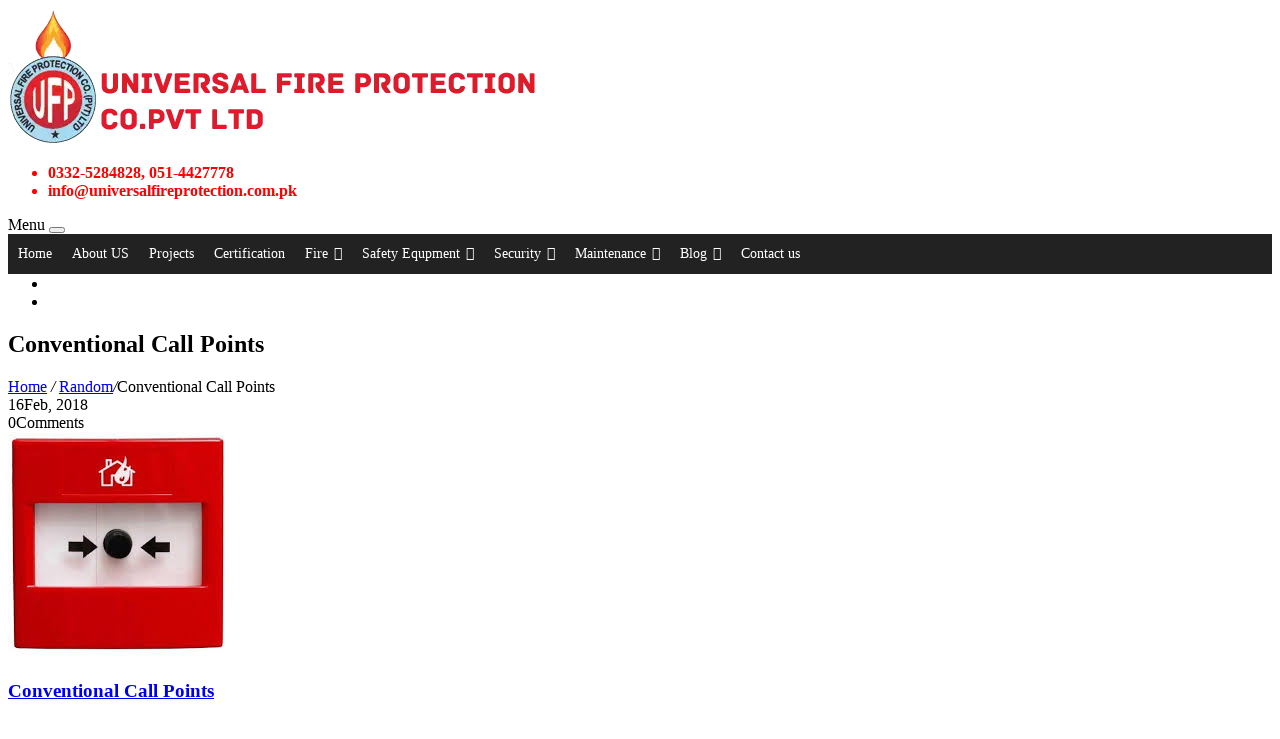

--- FILE ---
content_type: text/html; charset=UTF-8
request_url: https://universalfireprotection.com.pk/conventional-call-points/
body_size: 25649
content:
<!doctype html>
<!--[if lt IE 7 ]> <html lang="en" class="no-js ie6"> <![endif]-->
<!--[if IE 7 ]>    <html lang="en" class="no-js ie7"> <![endif]-->
<!--[if IE 8 ]>    <html lang="en" class="no-js ie8"> <![endif]-->
<!--[if IE 9 ]>    <html lang="en" class="no-js ie9"> <![endif]-->
<!--[if (gt IE 9)|!(IE)]><!-->
<html lang="en-US" class="no-js">
<!--<![endif]-->
<head>
    <meta charset="UTF-8" />
	<meta name="viewport" content="width=device-width, maximum-scale=1, initial-scale=1, user-scalable=0">
	<link rel="pingback" href="https://universalfireprotection.com.pk/xmlrpc.php">
	
	<meta name='robots' content='index, follow, max-image-preview:large, max-snippet:-1, max-video-preview:-1' />

	<!-- This site is optimized with the Yoast SEO plugin v26.8 - https://yoast.com/product/yoast-seo-wordpress/ -->
	<title>Conventional Call Points - Universal Fire Protection Co. Pvt Ltd</title>
	<meta name="description" content="Looking For Conventional Call Points in Pakistan. We Provide Conventional Call Points at a very low price in Lahore, Karachi, Islamabad," />
	<link rel="canonical" href="https://universalfireprotection.com.pk/conventional-call-points/" />
	<meta property="og:locale" content="en_US" />
	<meta property="og:type" content="article" />
	<meta property="og:title" content="Conventional Call Points - Universal Fire Protection Co. Pvt Ltd" />
	<meta property="og:description" content="Looking For Conventional Call Points in Pakistan. We Provide Conventional Call Points at a very low price in Lahore, Karachi, Islamabad," />
	<meta property="og:url" content="https://universalfireprotection.com.pk/conventional-call-points/" />
	<meta property="og:site_name" content="Universal Fire Protection Co. Pvt Ltd" />
	<meta property="article:publisher" content="https://www.facebook.com/universalfireprotectionpk/" />
	<meta property="article:published_time" content="2018-02-16T08:39:57+00:00" />
	<meta property="article:modified_time" content="2025-06-27T10:50:19+00:00" />
	<meta property="og:image" content="https://universalfireprotection.com.pk/wp-content/uploads/2018/02/Conventional-Manual-Call-Point.jpeg" />
	<meta property="og:image:width" content="225" />
	<meta property="og:image:height" content="225" />
	<meta property="og:image:type" content="image/jpeg" />
	<meta name="author" content="Admin User" />
	<meta name="twitter:card" content="summary_large_image" />
	<meta name="twitter:creator" content="@universalfirepk" />
	<meta name="twitter:site" content="@universalfirepk" />
	<script type="application/ld+json" class="yoast-schema-graph">{"@context":"https://schema.org","@graph":[{"@type":"Article","@id":"https://universalfireprotection.com.pk/conventional-call-points/#article","isPartOf":{"@id":"https://universalfireprotection.com.pk/conventional-call-points/"},"author":{"name":"Admin User","@id":"https://universalfireprotection.com.pk/#/schema/person/16ea339e43eff7201fedbc7776a7ee2d"},"headline":"Conventional Call Points","datePublished":"2018-02-16T08:39:57+00:00","dateModified":"2025-06-27T10:50:19+00:00","mainEntityOfPage":{"@id":"https://universalfireprotection.com.pk/conventional-call-points/"},"wordCount":345,"publisher":{"@id":"https://universalfireprotection.com.pk/#organization"},"image":{"@id":"https://universalfireprotection.com.pk/conventional-call-points/#primaryimage"},"thumbnailUrl":"https://universalfireprotection.com.pk/wp-content/uploads/2018/02/Conventional-Manual-Call-Point.jpeg","articleSection":["Random"],"inLanguage":"en-US"},{"@type":"WebPage","@id":"https://universalfireprotection.com.pk/conventional-call-points/","url":"https://universalfireprotection.com.pk/conventional-call-points/","name":"Conventional Call Points - Universal Fire Protection Co. Pvt Ltd","isPartOf":{"@id":"https://universalfireprotection.com.pk/#website"},"primaryImageOfPage":{"@id":"https://universalfireprotection.com.pk/conventional-call-points/#primaryimage"},"image":{"@id":"https://universalfireprotection.com.pk/conventional-call-points/#primaryimage"},"thumbnailUrl":"https://universalfireprotection.com.pk/wp-content/uploads/2018/02/Conventional-Manual-Call-Point.jpeg","datePublished":"2018-02-16T08:39:57+00:00","dateModified":"2025-06-27T10:50:19+00:00","description":"Looking For Conventional Call Points in Pakistan. We Provide Conventional Call Points at a very low price in Lahore, Karachi, Islamabad,","inLanguage":"en-US","potentialAction":[{"@type":"ReadAction","target":["https://universalfireprotection.com.pk/conventional-call-points/"]}]},{"@type":"ImageObject","inLanguage":"en-US","@id":"https://universalfireprotection.com.pk/conventional-call-points/#primaryimage","url":"https://universalfireprotection.com.pk/wp-content/uploads/2018/02/Conventional-Manual-Call-Point.jpeg","contentUrl":"https://universalfireprotection.com.pk/wp-content/uploads/2018/02/Conventional-Manual-Call-Point.jpeg","width":225,"height":225,"caption":"Conventional call Point , Manual Call Point, Call point"},{"@type":"WebSite","@id":"https://universalfireprotection.com.pk/#website","url":"https://universalfireprotection.com.pk/","name":"Universal Fire Protection Co. Pvt Ltd","description":"Universal Fire Protection Co. Pvt Ltd","publisher":{"@id":"https://universalfireprotection.com.pk/#organization"},"potentialAction":[{"@type":"SearchAction","target":{"@type":"EntryPoint","urlTemplate":"https://universalfireprotection.com.pk/?s={search_term_string}"},"query-input":{"@type":"PropertyValueSpecification","valueRequired":true,"valueName":"search_term_string"}}],"inLanguage":"en-US"},{"@type":"Organization","@id":"https://universalfireprotection.com.pk/#organization","name":"Universal Fire Protection","url":"https://universalfireprotection.com.pk/","logo":{"@type":"ImageObject","inLanguage":"en-US","@id":"https://universalfireprotection.com.pk/#/schema/logo/image/","url":"https://universalfireprotection.com.pk/wp-content/uploads/2021/02/logo.png","contentUrl":"https://universalfireprotection.com.pk/wp-content/uploads/2021/02/logo.png","width":90,"height":136,"caption":"Universal Fire Protection"},"image":{"@id":"https://universalfireprotection.com.pk/#/schema/logo/image/"},"sameAs":["https://www.facebook.com/universalfireprotectionpk/","https://x.com/universalfirepk","https://www.instagram.com/universalfireprotection/?hl=en","https://www.linkedin.com/in/abrar-shah-b9847a58/","https://www.pinterest.com/UniversalFireSafety/_saved/","https://www.youtube.com/channel/UCG3R6GKcG7-LsESgsfUMMog"]},{"@type":"Person","@id":"https://universalfireprotection.com.pk/#/schema/person/16ea339e43eff7201fedbc7776a7ee2d","name":"Admin User","image":{"@type":"ImageObject","inLanguage":"en-US","@id":"https://universalfireprotection.com.pk/#/schema/person/image/","url":"https://secure.gravatar.com/avatar/10b92fefa20770e265aba970a4b5f8b84b155d427a1b006a636dc51dfe661849?s=96&d=blank&r=g","contentUrl":"https://secure.gravatar.com/avatar/10b92fefa20770e265aba970a4b5f8b84b155d427a1b006a636dc51dfe661849?s=96&d=blank&r=g","caption":"Admin User"},"url":"https://universalfireprotection.com.pk/author/admin-user/"}]}</script>
	<!-- / Yoast SEO plugin. -->


<link rel='dns-prefetch' href='//www.googletagmanager.com' />
<link rel='dns-prefetch' href='//fonts.googleapis.com' />
<link rel="alternate" type="application/rss+xml" title="Universal Fire Protection Co. Pvt Ltd &raquo; Feed" href="https://universalfireprotection.com.pk/feed/" />
<link rel="alternate" type="application/rss+xml" title="Universal Fire Protection Co. Pvt Ltd &raquo; Comments Feed" href="https://universalfireprotection.com.pk/comments/feed/" />
<link rel="alternate" title="oEmbed (JSON)" type="application/json+oembed" href="https://universalfireprotection.com.pk/wp-json/oembed/1.0/embed?url=https%3A%2F%2Funiversalfireprotection.com.pk%2Fconventional-call-points%2F" />
<link rel="alternate" title="oEmbed (XML)" type="text/xml+oembed" href="https://universalfireprotection.com.pk/wp-json/oembed/1.0/embed?url=https%3A%2F%2Funiversalfireprotection.com.pk%2Fconventional-call-points%2F&#038;format=xml" />
<style id='wp-img-auto-sizes-contain-inline-css' type='text/css'>
img:is([sizes=auto i],[sizes^="auto," i]){contain-intrinsic-size:3000px 1500px}
/*# sourceURL=wp-img-auto-sizes-contain-inline-css */
</style>
<link rel='stylesheet' id='void-whmcse-css' href='https://universalfireprotection.com.pk/wp-content/plugins/void-visual-whmcs-element/assets/css/style.css?ver=f3275587cc4e119de115292fc209e7b6' type='text/css' media='all' />
<link rel='stylesheet' id='pt-cv-public-style-css' href='https://universalfireprotection.com.pk/wp-content/plugins/content-views-query-and-display-post-page/public/assets/css/cv.css?ver=4.3' type='text/css' media='all' />
<link rel='stylesheet' id='zionhost-fonts-css' href='https://universalfireprotection.com.pk/wp-content/themes/zionhost/css/webfonts/webfonts.css?ver=f3275587cc4e119de115292fc209e7b6' type='text/css' media='all' />
<link rel='stylesheet' id='zionhost-google-font-open-sans-css' href='https://fonts.googleapis.com/css?family=Open+Sans%3A300%2C400%2C700&#038;ver=6.9' type='text/css' media='all' />
<link rel='stylesheet' id='zionhost-reset-css' href='https://universalfireprotection.com.pk/wp-content/themes/zionhost/css/reset.css?ver=f3275587cc4e119de115292fc209e7b6' type='text/css' media='all' />
<link rel='stylesheet' id='zionhost-stylesheet-css' href='https://universalfireprotection.com.pk/wp-content/themes/zionhost/style.css?ver=f3275587cc4e119de115292fc209e7b6' type='text/css' media='all' />
<link rel='stylesheet' id='zionhost-background-css' href='https://universalfireprotection.com.pk/wp-content/themes/zionhost/css/background.css?ver=f3275587cc4e119de115292fc209e7b6' type='text/css' media='all' />
<link rel='stylesheet' id='font-awesome-css' href='https://universalfireprotection.com.pk/wp-content/themes/zionhost/css/font-awesome/css/font-awesome.min.css?ver=f3275587cc4e119de115292fc209e7b6' type='text/css' media='all' />
<link rel='stylesheet' id='zionhost-responsive-leyouts-css' href='https://universalfireprotection.com.pk/wp-content/themes/zionhost/css/responsive-leyouts.css?ver=f3275587cc4e119de115292fc209e7b6' type='text/css' media='all' />
<link rel='stylesheet' id='zionhost-menu-sticky-css' href='https://universalfireprotection.com.pk/wp-content/themes/zionhost/js/mainmenu/sticky.css?ver=f3275587cc4e119de115292fc209e7b6' type='text/css' media='all' />
<link rel='stylesheet' id='zionhost-menu-bootstrap-css' href='https://universalfireprotection.com.pk/wp-content/themes/zionhost/js/mainmenu/bootstrap.min.css?ver=f3275587cc4e119de115292fc209e7b6' type='text/css' media='all' />
<link rel='stylesheet' id='zionhost-menu-demo-css' href='https://universalfireprotection.com.pk/wp-content/themes/zionhost/js/mainmenu/demo.css?ver=f3275587cc4e119de115292fc209e7b6' type='text/css' media='all' />
<link rel='stylesheet' id='zionhost-menu-css' href='https://universalfireprotection.com.pk/wp-content/themes/zionhost/js/mainmenu/menu.css?ver=f3275587cc4e119de115292fc209e7b6' type='text/css' media='all' />
<link rel='stylesheet' id='cubeportfolio-css' href='https://universalfireprotection.com.pk/wp-content/themes/zionhost/js/cubeportfolio/cubeportfolio.min.css?ver=f3275587cc4e119de115292fc209e7b6' type='text/css' media='all' />
<link rel='stylesheet' id='animations-css' href='https://universalfireprotection.com.pk/wp-content/themes/zionhost/js/animations/css/animations.min.css?ver=f3275587cc4e119de115292fc209e7b6' type='text/css' media='all' />
<link rel='stylesheet' id='responsive-tabs-css' href='https://universalfireprotection.com.pk/wp-content/themes/zionhost/js/tabs/assets/css/responsive-tabs.css?ver=f3275587cc4e119de115292fc209e7b6' type='text/css' media='all' />
<link rel='stylesheet' id='zionhost-tabs7-css' href='https://universalfireprotection.com.pk/wp-content/themes/zionhost/js/tabs/assets/css/responsive-tabs7.css?ver=f3275587cc4e119de115292fc209e7b6' type='text/css' media='all' />
<link rel='stylesheet' id='owl-carousel-css' href='https://universalfireprotection.com.pk/wp-content/themes/zionhost/js/owl-carousel/owl.carousel.css?ver=f3275587cc4e119de115292fc209e7b6' type='text/css' media='all' />
<link rel='stylesheet' id='owl-theme-css' href='https://universalfireprotection.com.pk/wp-content/themes/zionhost/js/owl-carousel/owl.theme.css?ver=f3275587cc4e119de115292fc209e7b6' type='text/css' media='all' />
<link rel='stylesheet' id='owl-transitions-css' href='https://universalfireprotection.com.pk/wp-content/themes/zionhost/js/owl-carousel/owl.transitions.css?ver=f3275587cc4e119de115292fc209e7b6' type='text/css' media='all' />
<link rel='stylesheet' id='smk-accordion-css' href='https://universalfireprotection.com.pk/wp-content/themes/zionhost/js/accordion/smk-accordion.css?ver=f3275587cc4e119de115292fc209e7b6' type='text/css' media='all' />
<link rel='stylesheet' id='progressbar-css' href='https://universalfireprotection.com.pk/wp-content/themes/zionhost/js/progressbar/ui.progress-bar.css?ver=f3275587cc4e119de115292fc209e7b6' type='text/css' media='all' />
<link rel='stylesheet' id='zionhost-forms-css' href='https://universalfireprotection.com.pk/wp-content/themes/zionhost/js/form/css/sky-forms.css?ver=f3275587cc4e119de115292fc209e7b6' type='text/css' media='all' />
<link rel='stylesheet' id='zionhost-red-css' href='https://universalfireprotection.com.pk/wp-content/themes/zionhost/css/colors/red.css?ver=f3275587cc4e119de115292fc209e7b6' type='text/css' media='all' />
<link rel='stylesheet' id='zionhost-gutenberg-additions-css' href='https://universalfireprotection.com.pk/wp-content/themes/zionhost/gutenberg/css/gutenberg-additions.css?ver=f3275587cc4e119de115292fc209e7b6' type='text/css' media='all' />
<style id='wp-emoji-styles-inline-css' type='text/css'>

	img.wp-smiley, img.emoji {
		display: inline !important;
		border: none !important;
		box-shadow: none !important;
		height: 1em !important;
		width: 1em !important;
		margin: 0 0.07em !important;
		vertical-align: -0.1em !important;
		background: none !important;
		padding: 0 !important;
	}
/*# sourceURL=wp-emoji-styles-inline-css */
</style>
<style id='wp-block-library-inline-css' type='text/css'>
:root{--wp-block-synced-color:#7a00df;--wp-block-synced-color--rgb:122,0,223;--wp-bound-block-color:var(--wp-block-synced-color);--wp-editor-canvas-background:#ddd;--wp-admin-theme-color:#007cba;--wp-admin-theme-color--rgb:0,124,186;--wp-admin-theme-color-darker-10:#006ba1;--wp-admin-theme-color-darker-10--rgb:0,107,160.5;--wp-admin-theme-color-darker-20:#005a87;--wp-admin-theme-color-darker-20--rgb:0,90,135;--wp-admin-border-width-focus:2px}@media (min-resolution:192dpi){:root{--wp-admin-border-width-focus:1.5px}}.wp-element-button{cursor:pointer}:root .has-very-light-gray-background-color{background-color:#eee}:root .has-very-dark-gray-background-color{background-color:#313131}:root .has-very-light-gray-color{color:#eee}:root .has-very-dark-gray-color{color:#313131}:root .has-vivid-green-cyan-to-vivid-cyan-blue-gradient-background{background:linear-gradient(135deg,#00d084,#0693e3)}:root .has-purple-crush-gradient-background{background:linear-gradient(135deg,#34e2e4,#4721fb 50%,#ab1dfe)}:root .has-hazy-dawn-gradient-background{background:linear-gradient(135deg,#faaca8,#dad0ec)}:root .has-subdued-olive-gradient-background{background:linear-gradient(135deg,#fafae1,#67a671)}:root .has-atomic-cream-gradient-background{background:linear-gradient(135deg,#fdd79a,#004a59)}:root .has-nightshade-gradient-background{background:linear-gradient(135deg,#330968,#31cdcf)}:root .has-midnight-gradient-background{background:linear-gradient(135deg,#020381,#2874fc)}:root{--wp--preset--font-size--normal:16px;--wp--preset--font-size--huge:42px}.has-regular-font-size{font-size:1em}.has-larger-font-size{font-size:2.625em}.has-normal-font-size{font-size:var(--wp--preset--font-size--normal)}.has-huge-font-size{font-size:var(--wp--preset--font-size--huge)}.has-text-align-center{text-align:center}.has-text-align-left{text-align:left}.has-text-align-right{text-align:right}.has-fit-text{white-space:nowrap!important}#end-resizable-editor-section{display:none}.aligncenter{clear:both}.items-justified-left{justify-content:flex-start}.items-justified-center{justify-content:center}.items-justified-right{justify-content:flex-end}.items-justified-space-between{justify-content:space-between}.screen-reader-text{border:0;clip-path:inset(50%);height:1px;margin:-1px;overflow:hidden;padding:0;position:absolute;width:1px;word-wrap:normal!important}.screen-reader-text:focus{background-color:#ddd;clip-path:none;color:#444;display:block;font-size:1em;height:auto;left:5px;line-height:normal;padding:15px 23px 14px;text-decoration:none;top:5px;width:auto;z-index:100000}html :where(.has-border-color){border-style:solid}html :where([style*=border-top-color]){border-top-style:solid}html :where([style*=border-right-color]){border-right-style:solid}html :where([style*=border-bottom-color]){border-bottom-style:solid}html :where([style*=border-left-color]){border-left-style:solid}html :where([style*=border-width]){border-style:solid}html :where([style*=border-top-width]){border-top-style:solid}html :where([style*=border-right-width]){border-right-style:solid}html :where([style*=border-bottom-width]){border-bottom-style:solid}html :where([style*=border-left-width]){border-left-style:solid}html :where(img[class*=wp-image-]){height:auto;max-width:100%}:where(figure){margin:0 0 1em}html :where(.is-position-sticky){--wp-admin--admin-bar--position-offset:var(--wp-admin--admin-bar--height,0px)}@media screen and (max-width:600px){html :where(.is-position-sticky){--wp-admin--admin-bar--position-offset:0px}}

/*# sourceURL=wp-block-library-inline-css */
</style><style id='wp-block-heading-inline-css' type='text/css'>
h1:where(.wp-block-heading).has-background,h2:where(.wp-block-heading).has-background,h3:where(.wp-block-heading).has-background,h4:where(.wp-block-heading).has-background,h5:where(.wp-block-heading).has-background,h6:where(.wp-block-heading).has-background{padding:1.25em 2.375em}h1.has-text-align-left[style*=writing-mode]:where([style*=vertical-lr]),h1.has-text-align-right[style*=writing-mode]:where([style*=vertical-rl]),h2.has-text-align-left[style*=writing-mode]:where([style*=vertical-lr]),h2.has-text-align-right[style*=writing-mode]:where([style*=vertical-rl]),h3.has-text-align-left[style*=writing-mode]:where([style*=vertical-lr]),h3.has-text-align-right[style*=writing-mode]:where([style*=vertical-rl]),h4.has-text-align-left[style*=writing-mode]:where([style*=vertical-lr]),h4.has-text-align-right[style*=writing-mode]:where([style*=vertical-rl]),h5.has-text-align-left[style*=writing-mode]:where([style*=vertical-lr]),h5.has-text-align-right[style*=writing-mode]:where([style*=vertical-rl]),h6.has-text-align-left[style*=writing-mode]:where([style*=vertical-lr]),h6.has-text-align-right[style*=writing-mode]:where([style*=vertical-rl]){rotate:180deg}
/*# sourceURL=https://universalfireprotection.com.pk/wp-includes/blocks/heading/style.min.css */
</style>
<style id='wp-block-list-inline-css' type='text/css'>
ol,ul{box-sizing:border-box}:root :where(.wp-block-list.has-background){padding:1.25em 2.375em}
/*# sourceURL=https://universalfireprotection.com.pk/wp-includes/blocks/list/style.min.css */
</style>
<style id='wp-block-paragraph-inline-css' type='text/css'>
.is-small-text{font-size:.875em}.is-regular-text{font-size:1em}.is-large-text{font-size:2.25em}.is-larger-text{font-size:3em}.has-drop-cap:not(:focus):first-letter{float:left;font-size:8.4em;font-style:normal;font-weight:100;line-height:.68;margin:.05em .1em 0 0;text-transform:uppercase}body.rtl .has-drop-cap:not(:focus):first-letter{float:none;margin-left:.1em}p.has-drop-cap.has-background{overflow:hidden}:root :where(p.has-background){padding:1.25em 2.375em}:where(p.has-text-color:not(.has-link-color)) a{color:inherit}p.has-text-align-left[style*="writing-mode:vertical-lr"],p.has-text-align-right[style*="writing-mode:vertical-rl"]{rotate:180deg}
/*# sourceURL=https://universalfireprotection.com.pk/wp-includes/blocks/paragraph/style.min.css */
</style>
<style id='wp-block-separator-inline-css' type='text/css'>
@charset "UTF-8";.wp-block-separator{border:none;border-top:2px solid}:root :where(.wp-block-separator.is-style-dots){height:auto;line-height:1;text-align:center}:root :where(.wp-block-separator.is-style-dots):before{color:currentColor;content:"···";font-family:serif;font-size:1.5em;letter-spacing:2em;padding-left:2em}.wp-block-separator.is-style-dots{background:none!important;border:none!important}
/*# sourceURL=https://universalfireprotection.com.pk/wp-includes/blocks/separator/style.min.css */
</style>
<style id='wp-block-separator-theme-inline-css' type='text/css'>
.wp-block-separator.has-css-opacity{opacity:.4}.wp-block-separator{border:none;border-bottom:2px solid;margin-left:auto;margin-right:auto}.wp-block-separator.has-alpha-channel-opacity{opacity:1}.wp-block-separator:not(.is-style-wide):not(.is-style-dots){width:100px}.wp-block-separator.has-background:not(.is-style-dots){border-bottom:none;height:1px}.wp-block-separator.has-background:not(.is-style-wide):not(.is-style-dots){height:2px}
/*# sourceURL=https://universalfireprotection.com.pk/wp-includes/blocks/separator/theme.min.css */
</style>
<style id='global-styles-inline-css' type='text/css'>
:root{--wp--preset--aspect-ratio--square: 1;--wp--preset--aspect-ratio--4-3: 4/3;--wp--preset--aspect-ratio--3-4: 3/4;--wp--preset--aspect-ratio--3-2: 3/2;--wp--preset--aspect-ratio--2-3: 2/3;--wp--preset--aspect-ratio--16-9: 16/9;--wp--preset--aspect-ratio--9-16: 9/16;--wp--preset--color--black: #000000;--wp--preset--color--cyan-bluish-gray: #abb8c3;--wp--preset--color--white: #ffffff;--wp--preset--color--pale-pink: #f78da7;--wp--preset--color--vivid-red: #cf2e2e;--wp--preset--color--luminous-vivid-orange: #ff6900;--wp--preset--color--luminous-vivid-amber: #fcb900;--wp--preset--color--light-green-cyan: #7bdcb5;--wp--preset--color--vivid-green-cyan: #00d084;--wp--preset--color--pale-cyan-blue: #8ed1fc;--wp--preset--color--vivid-cyan-blue: #0693e3;--wp--preset--color--vivid-purple: #9b51e0;--wp--preset--color--primary: #008fcc;--wp--preset--gradient--vivid-cyan-blue-to-vivid-purple: linear-gradient(135deg,rgb(6,147,227) 0%,rgb(155,81,224) 100%);--wp--preset--gradient--light-green-cyan-to-vivid-green-cyan: linear-gradient(135deg,rgb(122,220,180) 0%,rgb(0,208,130) 100%);--wp--preset--gradient--luminous-vivid-amber-to-luminous-vivid-orange: linear-gradient(135deg,rgb(252,185,0) 0%,rgb(255,105,0) 100%);--wp--preset--gradient--luminous-vivid-orange-to-vivid-red: linear-gradient(135deg,rgb(255,105,0) 0%,rgb(207,46,46) 100%);--wp--preset--gradient--very-light-gray-to-cyan-bluish-gray: linear-gradient(135deg,rgb(238,238,238) 0%,rgb(169,184,195) 100%);--wp--preset--gradient--cool-to-warm-spectrum: linear-gradient(135deg,rgb(74,234,220) 0%,rgb(151,120,209) 20%,rgb(207,42,186) 40%,rgb(238,44,130) 60%,rgb(251,105,98) 80%,rgb(254,248,76) 100%);--wp--preset--gradient--blush-light-purple: linear-gradient(135deg,rgb(255,206,236) 0%,rgb(152,150,240) 100%);--wp--preset--gradient--blush-bordeaux: linear-gradient(135deg,rgb(254,205,165) 0%,rgb(254,45,45) 50%,rgb(107,0,62) 100%);--wp--preset--gradient--luminous-dusk: linear-gradient(135deg,rgb(255,203,112) 0%,rgb(199,81,192) 50%,rgb(65,88,208) 100%);--wp--preset--gradient--pale-ocean: linear-gradient(135deg,rgb(255,245,203) 0%,rgb(182,227,212) 50%,rgb(51,167,181) 100%);--wp--preset--gradient--electric-grass: linear-gradient(135deg,rgb(202,248,128) 0%,rgb(113,206,126) 100%);--wp--preset--gradient--midnight: linear-gradient(135deg,rgb(2,3,129) 0%,rgb(40,116,252) 100%);--wp--preset--font-size--small: 13px;--wp--preset--font-size--medium: 20px;--wp--preset--font-size--large: 36px;--wp--preset--font-size--x-large: 42px;--wp--preset--spacing--20: 0.44rem;--wp--preset--spacing--30: 0.67rem;--wp--preset--spacing--40: 1rem;--wp--preset--spacing--50: 1.5rem;--wp--preset--spacing--60: 2.25rem;--wp--preset--spacing--70: 3.38rem;--wp--preset--spacing--80: 5.06rem;--wp--preset--shadow--natural: 6px 6px 9px rgba(0, 0, 0, 0.2);--wp--preset--shadow--deep: 12px 12px 50px rgba(0, 0, 0, 0.4);--wp--preset--shadow--sharp: 6px 6px 0px rgba(0, 0, 0, 0.2);--wp--preset--shadow--outlined: 6px 6px 0px -3px rgb(255, 255, 255), 6px 6px rgb(0, 0, 0);--wp--preset--shadow--crisp: 6px 6px 0px rgb(0, 0, 0);}:where(.is-layout-flex){gap: 0.5em;}:where(.is-layout-grid){gap: 0.5em;}body .is-layout-flex{display: flex;}.is-layout-flex{flex-wrap: wrap;align-items: center;}.is-layout-flex > :is(*, div){margin: 0;}body .is-layout-grid{display: grid;}.is-layout-grid > :is(*, div){margin: 0;}:where(.wp-block-columns.is-layout-flex){gap: 2em;}:where(.wp-block-columns.is-layout-grid){gap: 2em;}:where(.wp-block-post-template.is-layout-flex){gap: 1.25em;}:where(.wp-block-post-template.is-layout-grid){gap: 1.25em;}.has-black-color{color: var(--wp--preset--color--black) !important;}.has-cyan-bluish-gray-color{color: var(--wp--preset--color--cyan-bluish-gray) !important;}.has-white-color{color: var(--wp--preset--color--white) !important;}.has-pale-pink-color{color: var(--wp--preset--color--pale-pink) !important;}.has-vivid-red-color{color: var(--wp--preset--color--vivid-red) !important;}.has-luminous-vivid-orange-color{color: var(--wp--preset--color--luminous-vivid-orange) !important;}.has-luminous-vivid-amber-color{color: var(--wp--preset--color--luminous-vivid-amber) !important;}.has-light-green-cyan-color{color: var(--wp--preset--color--light-green-cyan) !important;}.has-vivid-green-cyan-color{color: var(--wp--preset--color--vivid-green-cyan) !important;}.has-pale-cyan-blue-color{color: var(--wp--preset--color--pale-cyan-blue) !important;}.has-vivid-cyan-blue-color{color: var(--wp--preset--color--vivid-cyan-blue) !important;}.has-vivid-purple-color{color: var(--wp--preset--color--vivid-purple) !important;}.has-black-background-color{background-color: var(--wp--preset--color--black) !important;}.has-cyan-bluish-gray-background-color{background-color: var(--wp--preset--color--cyan-bluish-gray) !important;}.has-white-background-color{background-color: var(--wp--preset--color--white) !important;}.has-pale-pink-background-color{background-color: var(--wp--preset--color--pale-pink) !important;}.has-vivid-red-background-color{background-color: var(--wp--preset--color--vivid-red) !important;}.has-luminous-vivid-orange-background-color{background-color: var(--wp--preset--color--luminous-vivid-orange) !important;}.has-luminous-vivid-amber-background-color{background-color: var(--wp--preset--color--luminous-vivid-amber) !important;}.has-light-green-cyan-background-color{background-color: var(--wp--preset--color--light-green-cyan) !important;}.has-vivid-green-cyan-background-color{background-color: var(--wp--preset--color--vivid-green-cyan) !important;}.has-pale-cyan-blue-background-color{background-color: var(--wp--preset--color--pale-cyan-blue) !important;}.has-vivid-cyan-blue-background-color{background-color: var(--wp--preset--color--vivid-cyan-blue) !important;}.has-vivid-purple-background-color{background-color: var(--wp--preset--color--vivid-purple) !important;}.has-black-border-color{border-color: var(--wp--preset--color--black) !important;}.has-cyan-bluish-gray-border-color{border-color: var(--wp--preset--color--cyan-bluish-gray) !important;}.has-white-border-color{border-color: var(--wp--preset--color--white) !important;}.has-pale-pink-border-color{border-color: var(--wp--preset--color--pale-pink) !important;}.has-vivid-red-border-color{border-color: var(--wp--preset--color--vivid-red) !important;}.has-luminous-vivid-orange-border-color{border-color: var(--wp--preset--color--luminous-vivid-orange) !important;}.has-luminous-vivid-amber-border-color{border-color: var(--wp--preset--color--luminous-vivid-amber) !important;}.has-light-green-cyan-border-color{border-color: var(--wp--preset--color--light-green-cyan) !important;}.has-vivid-green-cyan-border-color{border-color: var(--wp--preset--color--vivid-green-cyan) !important;}.has-pale-cyan-blue-border-color{border-color: var(--wp--preset--color--pale-cyan-blue) !important;}.has-vivid-cyan-blue-border-color{border-color: var(--wp--preset--color--vivid-cyan-blue) !important;}.has-vivid-purple-border-color{border-color: var(--wp--preset--color--vivid-purple) !important;}.has-vivid-cyan-blue-to-vivid-purple-gradient-background{background: var(--wp--preset--gradient--vivid-cyan-blue-to-vivid-purple) !important;}.has-light-green-cyan-to-vivid-green-cyan-gradient-background{background: var(--wp--preset--gradient--light-green-cyan-to-vivid-green-cyan) !important;}.has-luminous-vivid-amber-to-luminous-vivid-orange-gradient-background{background: var(--wp--preset--gradient--luminous-vivid-amber-to-luminous-vivid-orange) !important;}.has-luminous-vivid-orange-to-vivid-red-gradient-background{background: var(--wp--preset--gradient--luminous-vivid-orange-to-vivid-red) !important;}.has-very-light-gray-to-cyan-bluish-gray-gradient-background{background: var(--wp--preset--gradient--very-light-gray-to-cyan-bluish-gray) !important;}.has-cool-to-warm-spectrum-gradient-background{background: var(--wp--preset--gradient--cool-to-warm-spectrum) !important;}.has-blush-light-purple-gradient-background{background: var(--wp--preset--gradient--blush-light-purple) !important;}.has-blush-bordeaux-gradient-background{background: var(--wp--preset--gradient--blush-bordeaux) !important;}.has-luminous-dusk-gradient-background{background: var(--wp--preset--gradient--luminous-dusk) !important;}.has-pale-ocean-gradient-background{background: var(--wp--preset--gradient--pale-ocean) !important;}.has-electric-grass-gradient-background{background: var(--wp--preset--gradient--electric-grass) !important;}.has-midnight-gradient-background{background: var(--wp--preset--gradient--midnight) !important;}.has-small-font-size{font-size: var(--wp--preset--font-size--small) !important;}.has-medium-font-size{font-size: var(--wp--preset--font-size--medium) !important;}.has-large-font-size{font-size: var(--wp--preset--font-size--large) !important;}.has-x-large-font-size{font-size: var(--wp--preset--font-size--x-large) !important;}
/*# sourceURL=global-styles-inline-css */
</style>

<style id='classic-theme-styles-inline-css' type='text/css'>
/*! This file is auto-generated */
.wp-block-button__link{color:#fff;background-color:#32373c;border-radius:9999px;box-shadow:none;text-decoration:none;padding:calc(.667em + 2px) calc(1.333em + 2px);font-size:1.125em}.wp-block-file__button{background:#32373c;color:#fff;text-decoration:none}
/*# sourceURL=/wp-includes/css/classic-themes.min.css */
</style>
<link rel='stylesheet' id='contact-form-7-css' href='https://universalfireprotection.com.pk/wp-content/plugins/contact-form-7/includes/css/styles.css?ver=6.1.4' type='text/css' media='all' />
<link rel='stylesheet' id='kk-star-ratings-css' href='https://universalfireprotection.com.pk/wp-content/plugins/kk-star-ratings/src/core/public/css/kk-star-ratings.min.css?ver=5.4.10.3' type='text/css' media='all' />
<link rel='stylesheet' id='image-hover-effects-css-css' href='https://universalfireprotection.com.pk/wp-content/plugins/mega-addons-for-visual-composer/css/ihover.css?ver=f3275587cc4e119de115292fc209e7b6' type='text/css' media='all' />
<link rel='stylesheet' id='style-css-css' href='https://universalfireprotection.com.pk/wp-content/plugins/mega-addons-for-visual-composer/css/style.css?ver=f3275587cc4e119de115292fc209e7b6' type='text/css' media='all' />
<link rel='stylesheet' id='font-awesome-latest-css' href='https://universalfireprotection.com.pk/wp-content/plugins/mega-addons-for-visual-composer/css/font-awesome/css/all.css?ver=f3275587cc4e119de115292fc209e7b6' type='text/css' media='all' />
<link rel='stylesheet' id='wpsm_servicebox-font-awesome-front-css' href='https://universalfireprotection.com.pk/wp-content/plugins/service-box/assets/css/font-awesome/css/font-awesome.min.css?ver=f3275587cc4e119de115292fc209e7b6' type='text/css' media='all' />
<link rel='stylesheet' id='wpsm_servicebox_bootstrap-front-css' href='https://universalfireprotection.com.pk/wp-content/plugins/service-box/assets/css/bootstrap-front.css?ver=f3275587cc4e119de115292fc209e7b6' type='text/css' media='all' />
<link rel='stylesheet' id='wpsm_servicebox_owl-carousel-css-css' href='https://universalfireprotection.com.pk/wp-content/plugins/service-box/assets/css/owl.carousel.min.css?ver=f3275587cc4e119de115292fc209e7b6' type='text/css' media='all' />
<style id='ez-toc-style-inline-css' type='text/css'>
#ez-toc-container{background:#f9f9f9;border:1px solid #aaa;border-radius:4px;-webkit-box-shadow:0 1px 1px rgba(0,0,0,.05);box-shadow:0 1px 1px rgba(0,0,0,.05);display:table;margin-bottom:1em;padding:10px 20px 10px 10px;position:relative;width:auto}div.ez-toc-widget-container{padding:0;position:relative}#ez-toc-container.ez-toc-light-blue{background:#edf6ff}#ez-toc-container.ez-toc-white{background:#fff}#ez-toc-container.ez-toc-black{background:#000}#ez-toc-container.ez-toc-transparent{background:none transparent}div.ez-toc-widget-container ul{display:block}div.ez-toc-widget-container li{border:none;padding:0}div.ez-toc-widget-container ul.ez-toc-list{padding:10px}#ez-toc-container ul ul,.ez-toc div.ez-toc-widget-container ul ul{margin-left:1.5em}#ez-toc-container li,#ez-toc-container ul{margin:0;padding:0}#ez-toc-container li,#ez-toc-container ul,#ez-toc-container ul li,div.ez-toc-widget-container,div.ez-toc-widget-container li{background:none;list-style:none none;line-height:1.6;margin:0;overflow:hidden;z-index:1}#ez-toc-container .ez-toc-title{text-align:left;line-height:1.45;margin:0;padding:0}.ez-toc-title-container{display:table;width:100%}.ez-toc-title,.ez-toc-title-toggle{display:inline;text-align:left;vertical-align:middle}#ez-toc-container.ez-toc-black p.ez-toc-title{color:#fff}#ez-toc-container div.ez-toc-title-container+ul.ez-toc-list{margin-top:1em}.ez-toc-wrap-left{margin:0 auto 1em 0!important}.ez-toc-wrap-left-text{float:left}.ez-toc-wrap-right{margin:0 0 1em auto!important}.ez-toc-wrap-right-text{float:right}#ez-toc-container a{color:#444;box-shadow:none;text-decoration:none;text-shadow:none;display:inline-flex;align-items:stretch;flex-wrap:nowrap}#ez-toc-container a:visited{color:#9f9f9f}#ez-toc-container a:hover{text-decoration:underline}#ez-toc-container.ez-toc-black a,#ez-toc-container.ez-toc-black a:visited{color:#fff}#ez-toc-container a.ez-toc-toggle{display:flex;align-items:center}.ez-toc-widget-container ul.ez-toc-list li:before{content:" ";position:absolute;left:0;right:0;height:30px;line-height:30px;z-index:-1}.ez-toc-widget-container ul.ez-toc-list li.active{background-color:#ededed}.ez-toc-widget-container li.active>a{font-weight:900}.ez-toc-btn{display:inline-block;padding:6px 12px;margin-bottom:0;font-size:14px;font-weight:400;line-height:1.428571429;text-align:center;white-space:nowrap;vertical-align:middle;cursor:pointer;background-image:none;border:1px solid transparent;border-radius:4px;-webkit-user-select:none;-moz-user-select:none;-ms-user-select:none;-o-user-select:none;user-select:none}.ez-toc-btn:focus{outline:thin dotted #333;outline:5px auto -webkit-focus-ring-color;outline-offset:-2px}.ez-toc-btn:focus,.ez-toc-btn:hover{color:#333;text-decoration:none}.ez-toc-btn.active,.ez-toc-btn:active{background-image:none;outline:0;-webkit-box-shadow:inset 0 3px 5px rgba(0,0,0,.125);box-shadow:inset 0 3px 5px rgba(0,0,0,.125)}.ez-toc-btn-default{color:#333;background-color:#fff}.ez-toc-btn-default.active,.ez-toc-btn-default:active,.ez-toc-btn-default:focus,.ez-toc-btn-default:hover{color:#333;background-color:#ebebeb;border-color:#adadad}.ez-toc-btn-default.active,.ez-toc-btn-default:active{background-image:none}.ez-toc-btn-sm,.ez-toc-btn-xs{padding:5px 10px;font-size:12px;line-height:1.5;border-radius:3px}.ez-toc-btn-xs{padding:1px 5px}.ez-toc-btn-default{text-shadow:0 -1px 0 rgba(0,0,0,.2);-webkit-box-shadow:inset 0 1px 0 hsla(0,0%,100%,.15),0 1px 1px rgba(0,0,0,.075);box-shadow:inset 0 1px 0 hsla(0,0%,100%,.15),0 1px 1px rgba(0,0,0,.075)}.ez-toc-btn-default:active{-webkit-box-shadow:inset 0 3px 5px rgba(0,0,0,.125);box-shadow:inset 0 3px 5px rgba(0,0,0,.125)}.btn.active,.ez-toc-btn:active{background-image:none}.ez-toc-btn-default{text-shadow:0 1px 0 #fff;background-image:-webkit-gradient(linear,left 0,left 100%,from(#fff),to(#e0e0e0));background-image:-webkit-linear-gradient(top,#fff,#e0e0e0);background-image:-moz-linear-gradient(top,#fff 0,#e0e0e0 100%);background-image:linear-gradient(180deg,#fff 0,#e0e0e0);background-repeat:repeat-x;border-color:#ccc;filter:progid:DXImageTransform.Microsoft.gradient(startColorstr="#ffffffff",endColorstr="#ffe0e0e0",GradientType=0);filter:progid:DXImageTransform.Microsoft.gradient(enabled=false)}.ez-toc-btn-default:focus,.ez-toc-btn-default:hover{background-color:#e0e0e0;background-position:0 -15px}.ez-toc-btn-default.active,.ez-toc-btn-default:active{background-color:#e0e0e0;border-color:#dbdbdb}.ez-toc-pull-right{float:right!important;margin-left:10px}#ez-toc-container label.cssicon,#ez-toc-widget-container label.cssicon{height:30px}.ez-toc-glyphicon{position:relative;top:1px;display:inline-block;font-family:Glyphicons Halflings;-webkit-font-smoothing:antialiased;font-style:normal;font-weight:400;line-height:1;-moz-osx-font-smoothing:grayscale}.ez-toc-glyphicon:empty{width:1em}.ez-toc-toggle i.ez-toc-glyphicon{font-size:16px;margin-left:2px}#ez-toc-container input{position:absolute;left:-999em}#ez-toc-container input[type=checkbox]:checked+nav,#ez-toc-widget-container input[type=checkbox]:checked+nav{opacity:0;max-height:0;border:none;display:none}#ez-toc-container label{position:relative;cursor:pointer;display:initial}#ez-toc-container .ez-toc-js-icon-con{display:initial}#ez-toc-container .ez-toc-js-icon-con,#ez-toc-container .ez-toc-toggle label{float:right;position:relative;font-size:16px;padding:0;border:1px solid #999191;border-radius:5px;cursor:pointer;left:10px;width:35px}div#ez-toc-container .ez-toc-title{display:initial}.ez-toc-wrap-center{margin:0 auto 1em!important}#ez-toc-container a.ez-toc-toggle{color:#444;background:inherit;border:inherit}.ez-toc-toggle #item{position:absolute;left:-999em}label.cssicon .ez-toc-glyphicon:empty{font-size:16px;margin-left:2px}label.cssiconcheckbox{display:none}.ez-toc-widget-container ul li a{padding-left:10px;display:inline-flex;align-items:stretch;flex-wrap:nowrap}.ez-toc-widget-container ul.ez-toc-list li{height:auto!important}.ez-toc-cssicon{float:right;position:relative;font-size:16px;padding:0;border:1px solid #999191;border-radius:5px;cursor:pointer;left:10px;width:35px}.ez-toc-icon-toggle-span{display:flex;align-items:center;width:35px;height:30px;justify-content:center;direction:ltr}#ez-toc-container .eztoc-toggle-hide-by-default{display:none}.eztoc_no_heading_found{background-color:#ff0;padding-left:10px}.eztoc-hide{display:none}.term-description .ez-toc-title-container p:nth-child(2){width:50px;float:right;margin:0}.ez-toc-list.ez-toc-columns-2{column-count:2;column-gap:20px;column-fill:balance}.ez-toc-list.ez-toc-columns-2>li{display:block;break-inside:avoid;margin-bottom:8px;page-break-inside:avoid}.ez-toc-list.ez-toc-columns-3{column-count:3;column-gap:20px;column-fill:balance}.ez-toc-list.ez-toc-columns-3>li{display:block;break-inside:avoid;margin-bottom:8px;page-break-inside:avoid}.ez-toc-list.ez-toc-columns-4{column-count:4;column-gap:20px;column-fill:balance}.ez-toc-list.ez-toc-columns-4>li{display:block;break-inside:avoid;margin-bottom:8px;page-break-inside:avoid}.ez-toc-list.ez-toc-columns-optimized{column-fill:balance;orphans:2;widows:2}.ez-toc-list.ez-toc-columns-optimized>li{display:block;break-inside:avoid;page-break-inside:avoid}@media (max-width:768px){.ez-toc-list.ez-toc-columns-2,.ez-toc-list.ez-toc-columns-3,.ez-toc-list.ez-toc-columns-4{column-count:1;column-gap:0}}@media (max-width:1024px) and (min-width:769px){.ez-toc-list.ez-toc-columns-3,.ez-toc-list.ez-toc-columns-4{column-count:2}}.ez-toc-container-direction {direction: ltr;}.ez-toc-counter ul{counter-reset: item ;}.ez-toc-counter nav ul li a::before {content: counters(item, '.', decimal) '. ';display: inline-block;counter-increment: item;flex-grow: 0;flex-shrink: 0;margin-right: .2em; float: left; }.ez-toc-widget-direction {direction: ltr;}.ez-toc-widget-container ul{counter-reset: item ;}.ez-toc-widget-container nav ul li a::before {content: counters(item, '.', decimal) '. ';display: inline-block;counter-increment: item;flex-grow: 0;flex-shrink: 0;margin-right: .2em; float: left; }div#ez-toc-container .ez-toc-title {font-size: 120%;}div#ez-toc-container .ez-toc-title {font-weight: 500;}div#ez-toc-container ul li , div#ez-toc-container ul li a {font-size: 95%;}div#ez-toc-container ul li , div#ez-toc-container ul li a {font-weight: 500;}div#ez-toc-container nav ul ul li {font-size: 90%;}.ez-toc-box-title {font-weight: bold; margin-bottom: 10px; text-align: center; text-transform: uppercase; letter-spacing: 1px; color: #666; padding-bottom: 5px;position:absolute;top:-4%;left:5%;background-color: inherit;transition: top 0.3s ease;}.ez-toc-box-title.toc-closed {top:-25%;}
/*# sourceURL=ez-toc-style-inline-css */
</style>
<link rel='stylesheet' id='megamenu-css' href='https://universalfireprotection.com.pk/wp-content/uploads/maxmegamenu/style.css?ver=c271b6' type='text/css' media='all' />
<link rel='stylesheet' id='dashicons-css' href='https://universalfireprotection.com.pk/wp-includes/css/dashicons.min.css?ver=f3275587cc4e119de115292fc209e7b6' type='text/css' media='all' />
<link rel='stylesheet' id='js_composer_front-css' href='https://universalfireprotection.com.pk/wp-content/plugins/js_composer/assets/css/js_composer.min.css?ver=7.9' type='text/css' media='all' />
<script type="text/javascript" src="https://universalfireprotection.com.pk/wp-includes/js/jquery/jquery.min.js?ver=3.7.1" id="jquery-core-js"></script>
<script type="text/javascript" src="https://universalfireprotection.com.pk/wp-includes/js/jquery/jquery-migrate.min.js?ver=3.4.1" id="jquery-migrate-js"></script>
<script type="text/javascript" src="https://universalfireprotection.com.pk/wp-content/plugins/service-box/assets/js/owl.carousel.min.js?ver=1" id="wpsm_servicebox_owl.carousel.min.js-js"></script>

<!-- Google tag (gtag.js) snippet added by Site Kit -->
<!-- Google Analytics snippet added by Site Kit -->
<script type="text/javascript" src="https://www.googletagmanager.com/gtag/js?id=G-5XNGL7QG32" id="google_gtagjs-js" async></script>
<script type="text/javascript" id="google_gtagjs-js-after">
/* <![CDATA[ */
window.dataLayer = window.dataLayer || [];function gtag(){dataLayer.push(arguments);}
gtag("set","linker",{"domains":["universalfireprotection.com.pk"]});
gtag("js", new Date());
gtag("set", "developer_id.dZTNiMT", true);
gtag("config", "G-5XNGL7QG32");
//# sourceURL=google_gtagjs-js-after
/* ]]> */
</script>
<script></script><link rel="https://api.w.org/" href="https://universalfireprotection.com.pk/wp-json/" /><link rel="alternate" title="JSON" type="application/json" href="https://universalfireprotection.com.pk/wp-json/wp/v2/posts/1843" /><link rel="EditURI" type="application/rsd+xml" title="RSD" href="https://universalfireprotection.com.pk/xmlrpc.php?rsd" />
<meta name="generator" content="Site Kit by Google 1.171.0" /><meta name="ti-site-data" content="[base64]" /><meta name="generator" content="Powered by WPBakery Page Builder - drag and drop page builder for WordPress."/>
<meta name="generator" content="Powered by Slider Revolution 6.7.15 - responsive, Mobile-Friendly Slider Plugin for WordPress with comfortable drag and drop interface." />
<style id="uagb-style-conditional-extension">@media (min-width: 1025px){body .uag-hide-desktop.uagb-google-map__wrap,body .uag-hide-desktop{display:none !important}}@media (min-width: 768px) and (max-width: 1024px){body .uag-hide-tab.uagb-google-map__wrap,body .uag-hide-tab{display:none !important}}@media (max-width: 767px){body .uag-hide-mob.uagb-google-map__wrap,body .uag-hide-mob{display:none !important}}</style><style id="uagb-style-frontend-1843">.uag-blocks-common-selector{z-index:var(--z-index-desktop) !important}@media (max-width: 976px){.uag-blocks-common-selector{z-index:var(--z-index-tablet) !important}}@media (max-width: 767px){.uag-blocks-common-selector{z-index:var(--z-index-mobile) !important}}
</style><link rel="icon" href="https://universalfireprotection.com.pk/wp-content/uploads/2021/02/cropped-logo-32x32.png" sizes="32x32" />
<link rel="icon" href="https://universalfireprotection.com.pk/wp-content/uploads/2021/02/cropped-logo-192x192.png" sizes="192x192" />
<link rel="apple-touch-icon" href="https://universalfireprotection.com.pk/wp-content/uploads/2021/02/cropped-logo-180x180.png" />
<meta name="msapplication-TileImage" content="https://universalfireprotection.com.pk/wp-content/uploads/2021/02/cropped-logo-270x270.png" />
<script>function setREVStartSize(e){
			//window.requestAnimationFrame(function() {
				window.RSIW = window.RSIW===undefined ? window.innerWidth : window.RSIW;
				window.RSIH = window.RSIH===undefined ? window.innerHeight : window.RSIH;
				try {
					var pw = document.getElementById(e.c).parentNode.offsetWidth,
						newh;
					pw = pw===0 || isNaN(pw) || (e.l=="fullwidth" || e.layout=="fullwidth") ? window.RSIW : pw;
					e.tabw = e.tabw===undefined ? 0 : parseInt(e.tabw);
					e.thumbw = e.thumbw===undefined ? 0 : parseInt(e.thumbw);
					e.tabh = e.tabh===undefined ? 0 : parseInt(e.tabh);
					e.thumbh = e.thumbh===undefined ? 0 : parseInt(e.thumbh);
					e.tabhide = e.tabhide===undefined ? 0 : parseInt(e.tabhide);
					e.thumbhide = e.thumbhide===undefined ? 0 : parseInt(e.thumbhide);
					e.mh = e.mh===undefined || e.mh=="" || e.mh==="auto" ? 0 : parseInt(e.mh,0);
					if(e.layout==="fullscreen" || e.l==="fullscreen")
						newh = Math.max(e.mh,window.RSIH);
					else{
						e.gw = Array.isArray(e.gw) ? e.gw : [e.gw];
						for (var i in e.rl) if (e.gw[i]===undefined || e.gw[i]===0) e.gw[i] = e.gw[i-1];
						e.gh = e.el===undefined || e.el==="" || (Array.isArray(e.el) && e.el.length==0)? e.gh : e.el;
						e.gh = Array.isArray(e.gh) ? e.gh : [e.gh];
						for (var i in e.rl) if (e.gh[i]===undefined || e.gh[i]===0) e.gh[i] = e.gh[i-1];
											
						var nl = new Array(e.rl.length),
							ix = 0,
							sl;
						e.tabw = e.tabhide>=pw ? 0 : e.tabw;
						e.thumbw = e.thumbhide>=pw ? 0 : e.thumbw;
						e.tabh = e.tabhide>=pw ? 0 : e.tabh;
						e.thumbh = e.thumbhide>=pw ? 0 : e.thumbh;
						for (var i in e.rl) nl[i] = e.rl[i]<window.RSIW ? 0 : e.rl[i];
						sl = nl[0];
						for (var i in nl) if (sl>nl[i] && nl[i]>0) { sl = nl[i]; ix=i;}
						var m = pw>(e.gw[ix]+e.tabw+e.thumbw) ? 1 : (pw-(e.tabw+e.thumbw)) / (e.gw[ix]);
						newh =  (e.gh[ix] * m) + (e.tabh + e.thumbh);
					}
					var el = document.getElementById(e.c);
					if (el!==null && el) el.style.height = newh+"px";
					el = document.getElementById(e.c+"_wrapper");
					if (el!==null && el) {
						el.style.height = newh+"px";
						el.style.display = "block";
					}
				} catch(e){
					console.log("Failure at Presize of Slider:" + e)
				}
			//});
		  };</script>

<!-- Custom CSS Codes
========================================================= -->
<style id="custom-style">
	/* Logo ------------------------------------------------------------------------ */
		@media only screen and (max-width: 639px) {
	.logo {
	float: none;
	padding: 10px 0 0 0;
	}
	.navbar-toggle{
	margin-top: 0 !important;
	}
	}
			/* Boxed ------------------------------------------------------------------------ */
	.site_wrapper {
	background: #fff none repeat scroll 0 0;
	}
			.woocommerce ul.products li.product, .woocommerce-page ul.products li.product{
	width: 30%;
	margin: 0 3% 2.992em 0;
	}
	 @media only screen and (max-width: 639px) {
	 .woocommerce ul.products li.product, .woocommerce-page ul.products li.product{
	width: 100%;
	margin: auto;
	}
	 }
			.footer-cross {
		padding-top: 0;
	}
			
	ul.right-nav.one li {
    color: red;
    font-weight: 700;
}
.vc_btn3.vc_btn3-color-danger.vc_btn3-style-modern {
    color: #fff;
    border-color: #ff675b;
    background-color: #ab2421;
}
 
}	
</style>
		<style type="text/css" id="wp-custom-css">
			ul.social_icons.one {
margin-top: -35px;
}

#content .wpb_alert p:last-child, #content .wpb_text_column :last-child, #content .wpb_text_column p:last-child, .wpb_alert p:last-child, .wpb_text_column :last-child, .wpb_text_column p:last-child{font-size:18px;}


.cardh1:hover{color : red;}		</style>
		<noscript><style> .wpb_animate_when_almost_visible { opacity: 1; }</style></noscript><style type="text/css">/** Mega Menu CSS: fs **/</style>
	
<link rel='stylesheet' id='vc_animate-css-css' href='https://universalfireprotection.com.pk/wp-content/plugins/js_composer/assets/lib/vendor/node_modules/animate.css/animate.min.css?ver=7.9' type='text/css' media='all' />
<link rel='stylesheet' id='rs-plugin-settings-css' href='//universalfireprotection.com.pk/wp-content/plugins/revslider/sr6/assets/css/rs6.css?ver=6.7.15' type='text/css' media='all' />
<style id='rs-plugin-settings-inline-css' type='text/css'>
#rs-demo-id {}
/*# sourceURL=rs-plugin-settings-inline-css */
</style>
</head>

<body data-rsssl=1 class="wp-singular post-template-default single single-post postid-1843 single-format-standard wp-embed-responsive wp-theme-zionhost mega-menu-zionhost-primary-menu wpb-js-composer js-comp-ver-7.9 vc_responsive">
<!-- end page loader -->
<div class="site_wrapper"> 
  
    <!-- header style 2-->
  <header> 
    <!-- COPY START FROM THIS LINE TO PLACE THIS INTO THE HEADER.TPL OF WHMCS Zionhost-alt TEMPLATE -->
    <div id="topHeader">
      <div class="wrapper">
        <div class="top_nav top_nav2">
          <div class="container">
		   <!-- Logo -->
		   <div class="logo two left" ><a href="https://universalfireprotection.com.pk/"><img src="https://universalfireprotection.com.pk/wp-content/uploads/2021/03/logo1-1.png" alt="logo" /></a></div>

            <ul class="right-nav one">
			                <li class="phoneno"><i class="fa fa-phone"></i> 0332-5284828, 051-4427778</li>
			                <li class="last"><i class="fa fa-envelope-o"></i> info@universalfireprotection.com.pk</li>
			              </ul>
          </div>
        </div>
      </div>
    </div>
    
	<div class="scrollto_sticky three">
      <div class="container"> 
        
        <!-- Menu -->
        <div class="menu_main menu_main3">
          <div class="navbar yamm navbar-default">
              <div class="navbar-header">
                <div class="navbar-toggle .navbar-collapse .pull-right " data-toggle="collapse" data-target="#navbar-collapse-1"  > <span>Menu</span>
                  <button type="button" > <i class="fa fa-bars"></i></button>
                </div>
              </div>
              <div id="navbar-collapse-1" class="navbar-collapse collapse pull-right">
				<div id="mega-menu-wrap-zionhost_primary_menu" class="mega-menu-wrap"><div class="mega-menu-toggle"><div class="mega-toggle-blocks-left"><div class='mega-toggle-block mega-menu-toggle-block mega-toggle-block-1' id='mega-toggle-block-1' tabindex='0'><span class='mega-toggle-label' role='button' aria-expanded='false'><span class='mega-toggle-label-closed'>MENU</span><span class='mega-toggle-label-open'>MENU</span></span></div></div><div class="mega-toggle-blocks-center"></div><div class="mega-toggle-blocks-right"><div class='mega-toggle-block mega-menu-toggle-animated-block mega-toggle-block-2' id='mega-toggle-block-2'><button aria-label="Toggle Menu" class="mega-toggle-animated mega-toggle-animated-slider" type="button" aria-expanded="false">
                  <span class="mega-toggle-animated-box">
                    <span class="mega-toggle-animated-inner"></span>
                  </span>
                </button></div></div></div><ul id="mega-menu-zionhost_primary_menu" class="mega-menu max-mega-menu mega-menu-horizontal mega-no-js" data-event="hover" data-effect="slide" data-effect-speed="200" data-effect-mobile="disabled" data-effect-speed-mobile="0" data-mobile-force-width="false" data-second-click="disabled" data-document-click="collapse" data-vertical-behaviour="accordion" data-breakpoint="768" data-unbind="true" data-mobile-state="collapse_all" data-mobile-direction="vertical" data-hover-intent-timeout="300" data-hover-intent-interval="100"><li class="mega-menu-item mega-menu-item-type-post_type mega-menu-item-object-page mega-menu-item-home mega-align-bottom-left mega-menu-flyout mega-has-icon mega-icon-left mega-menu-item-16162" id="mega-menu-item-16162"><a class="dashicons-admin-home mega-menu-link" href="https://universalfireprotection.com.pk/" tabindex="0">Home</a></li><li class="mega-menu-item mega-menu-item-type-post_type mega-menu-item-object-page mega-align-bottom-left mega-menu-flyout mega-menu-item-15669" id="mega-menu-item-15669"><a class="mega-menu-link" href="https://universalfireprotection.com.pk/about-us/" tabindex="0">About US</a></li><li class="mega-menu-item mega-menu-item-type-post_type mega-menu-item-object-page mega-align-bottom-left mega-menu-flyout mega-menu-item-15670" id="mega-menu-item-15670"><a class="mega-menu-link" href="https://universalfireprotection.com.pk/projects-completed-universalfireprotection/" tabindex="0">Projects</a></li><li class="mega-menu-item mega-menu-item-type-post_type mega-menu-item-object-page mega-align-bottom-left mega-menu-flyout mega-menu-item-15671" id="mega-menu-item-15671"><a class="mega-menu-link" href="https://universalfireprotection.com.pk/certified-fire-fighting-company-pakistan/" tabindex="0">Certification</a></li><li class="mega-menu-item mega-menu-item-type-custom mega-menu-item-object-custom mega-menu-item-has-children mega-align-bottom-left mega-menu-flyout mega-menu-item-16071" id="mega-menu-item-16071"><a class="mega-menu-link" href="https://universalfireprotection.com.pk/fire-fighting-equipment-in-pakistan/" aria-expanded="false" tabindex="0">Fire<span class="mega-indicator" aria-hidden="true"></span></a>
<ul class="mega-sub-menu">
<li class="mega-menu-item mega-menu-item-type-post_type mega-menu-item-object-page mega-menu-item-has-children mega-menu-item-15812" id="mega-menu-item-15812"><a class="mega-menu-link" href="https://universalfireprotection.com.pk/fire-alarm-system/" aria-expanded="false">Fire Alarm System in Pakistan 2025<span class="mega-indicator" aria-hidden="true"></span></a>
	<ul class="mega-sub-menu">
<li class="mega-menu-item mega-menu-item-type-post_type mega-menu-item-object-post mega-menu-item-has-children mega-menu-item-15828" id="mega-menu-item-15828"><a class="mega-menu-link" href="https://universalfireprotection.com.pk/eurofyre-fire-alarm-control-system/" aria-expanded="false">Eurofyre Fire Alarm Control System<span class="mega-indicator" aria-hidden="true"></span></a>
		<ul class="mega-sub-menu">
<li class="mega-menu-item mega-menu-item-type-post_type mega-menu-item-object-post mega-menu-item-15833" id="mega-menu-item-15833"><a class="mega-menu-link" href="https://universalfireprotection.com.pk/eurofyre-addressable-fire-alarm-system/">Eurofyre Addressable Fire Alarm System</a></li><li class="mega-menu-item mega-menu-item-type-post_type mega-menu-item-object-post mega-menu-item-15834" id="mega-menu-item-15834"><a class="mega-menu-link" href="https://universalfireprotection.com.pk/eurofyre-conventional-fire-alarm-system/">Eurofyre Conventional Fire Alarm System</a></li>		</ul>
</li><li class="mega-menu-item mega-menu-item-type-post_type mega-menu-item-object-post mega-menu-item-has-children mega-menu-item-15830" id="mega-menu-item-15830"><a class="mega-menu-link" href="https://universalfireprotection.com.pk/gent-by-honeywell/" aria-expanded="false">GENT by Honeywell<span class="mega-indicator" aria-hidden="true"></span></a>
		<ul class="mega-sub-menu">
<li class="mega-menu-item mega-menu-item-type-post_type mega-menu-item-object-page mega-menu-item-15865" id="mega-menu-item-15865"><a class="mega-menu-link" href="https://universalfireprotection.com.pk/conventional-fire-alarm-control-system-2/">Conventional Fire Alarm System</a></li><li class="mega-menu-item mega-menu-item-type-post_type mega-menu-item-object-page mega-menu-item-15866" id="mega-menu-item-15866"><a class="mega-menu-link" href="https://universalfireprotection.com.pk/addressable-fire-alarm-control-system-2/">Addressable Fire Alarm Control System</a></li>		</ul>
</li><li class="mega-menu-item mega-menu-item-type-post_type mega-menu-item-object-post mega-menu-item-has-children mega-menu-item-15831" id="mega-menu-item-15831"><a class="mega-menu-link" href="https://universalfireprotection.com.pk/c-tec-uk/" aria-expanded="false">C-TEC UK<span class="mega-indicator" aria-hidden="true"></span></a>
		<ul class="mega-sub-menu">
<li class="mega-menu-item mega-menu-item-type-post_type mega-menu-item-object-page mega-menu-item-15867" id="mega-menu-item-15867"><a class="mega-menu-link" href="https://universalfireprotection.com.pk/fp-2-zone-conventional-fire-alarm-panel/">FP 2 Zone Conventional Fire Alarm Panel</a></li><li class="mega-menu-item mega-menu-item-type-post_type mega-menu-item-object-page mega-menu-item-15868" id="mega-menu-item-15868"><a class="mega-menu-link" href="https://universalfireprotection.com.pk/fp-4-zone-economy-conventional-fire-alarm-panel/">FP 4 Zone Economy Conventional Fire Alarm Panel</a></li><li class="mega-menu-item mega-menu-item-type-post_type mega-menu-item-object-page mega-menu-item-15869" id="mega-menu-item-15869"><a class="mega-menu-link" href="https://universalfireprotection.com.pk/fp-8-zone-economy-conventional-fire-alarm-panel/">FP 8 Zone Economy Conventional Fire Alarm Panel</a></li><li class="mega-menu-item mega-menu-item-type-post_type mega-menu-item-object-page mega-menu-item-15870" id="mega-menu-item-15870"><a class="mega-menu-link" href="https://universalfireprotection.com.pk/ep203-automatic-extinguisher-panel/">EP203 Automatic Extinguisher Panel</a></li>		</ul>
</li><li class="mega-menu-item mega-menu-item-type-post_type mega-menu-item-object-post mega-menu-item-15832" id="mega-menu-item-15832"><a class="mega-menu-link" href="https://universalfireprotection.com.pk/global-fire-alarm-system/">Global Fire Alarm System</a></li>	</ul>
</li><li class="mega-menu-item mega-menu-item-type-post_type mega-menu-item-object-page mega-menu-item-has-children mega-menu-item-16239" id="mega-menu-item-16239"><a class="mega-menu-link" href="https://universalfireprotection.com.pk/fire-extinguishers-in-pakistan/" aria-expanded="false">Fire Extinguishers<span class="mega-indicator" aria-hidden="true"></span></a>
	<ul class="mega-sub-menu">
<li class="mega-menu-item mega-menu-item-type-post_type mega-menu-item-object-page mega-menu-item-has-children mega-menu-item-16249" id="mega-menu-item-16249"><a class="mega-menu-link" href="https://universalfireprotection.com.pk/chinese-fire-extinguishers/" aria-expanded="false">Chinese Fire Extinguishers<span class="mega-indicator" aria-hidden="true"></span></a>
		<ul class="mega-sub-menu">
<li class="mega-menu-item mega-menu-item-type-post_type mega-menu-item-object-page mega-menu-item-15874" id="mega-menu-item-15874"><a class="mega-menu-link" href="https://universalfireprotection.com.pk/dcp-fire-extinguishers-in-pakistan/">DCP Fire Extinguishers</a></li><li class="mega-menu-item mega-menu-item-type-post_type mega-menu-item-object-post mega-menu-item-15875" id="mega-menu-item-15875"><a class="mega-menu-link" href="https://universalfireprotection.com.pk/co2-fire-extinguisher/">CO2 Fire Extinguishers</a></li><li class="mega-menu-item mega-menu-item-type-post_type mega-menu-item-object-post mega-menu-item-15876" id="mega-menu-item-15876"><a class="mega-menu-link" href="https://universalfireprotection.com.pk/foam-fire-extinguisher/">Foam Fire Extinguisher</a></li><li class="mega-menu-item mega-menu-item-type-post_type mega-menu-item-object-page mega-menu-item-15877" id="mega-menu-item-15877"><a class="mega-menu-link" href="https://universalfireprotection.com.pk/halotron-fire-extinguisher-price-in-pakistan/">Halotron Fire Extinguisher</a></li>		</ul>
</li><li class="mega-menu-item mega-menu-item-type-post_type mega-menu-item-object-page mega-menu-item-15872" id="mega-menu-item-15872"><a class="mega-menu-link" href="https://universalfireprotection.com.pk/naffco-fire-extinguishers/">NAFFCO Fire Extinguishers</a></li><li class="mega-menu-item mega-menu-item-type-post_type mega-menu-item-object-page mega-menu-item-16241" id="mega-menu-item-16241"><a class="mega-menu-link" href="https://universalfireprotection.com.pk/firex-fire-extingushers-in-pakistan/">Firex Fire Extingushers</a></li><li class="mega-menu-item mega-menu-item-type-post_type mega-menu-item-object-page mega-menu-item-21884" id="mega-menu-item-21884"><a class="mega-menu-link" href="https://universalfireprotection.com.pk/fire-extinguishers-price-in-pakistan/">Fire Extinguishers Price in Pakistan</a></li>	</ul>
</li><li class="mega-menu-item mega-menu-item-type-post_type mega-menu-item-object-page mega-menu-item-has-children mega-menu-item-15814" id="mega-menu-item-15814"><a class="mega-menu-link" href="https://universalfireprotection.com.pk/fire-sprinkler-system/" aria-expanded="false">Fire Sprinkler System<span class="mega-indicator" aria-hidden="true"></span></a>
	<ul class="mega-sub-menu">
<li class="mega-menu-item mega-menu-item-type-post_type mega-menu-item-object-post mega-menu-item-15878" id="mega-menu-item-15878"><a class="mega-menu-link" href="https://universalfireprotection.com.pk/viking-valves-systems/">Viking Valves &#038; Systems</a></li><li class="mega-menu-item mega-menu-item-type-post_type mega-menu-item-object-post mega-menu-item-15879" id="mega-menu-item-15879"><a class="mega-menu-link" href="https://universalfireprotection.com.pk/reliable-sprinkler-system/">Reliable Sprinkler System</a></li><li class="mega-menu-item mega-menu-item-type-post_type mega-menu-item-object-post mega-menu-item-15880" id="mega-menu-item-15880"><a class="mega-menu-link" href="https://universalfireprotection.com.pk/reliable-riser-check-valve/">Reliable Riser Check Valve</a></li><li class="mega-menu-item mega-menu-item-type-post_type mega-menu-item-object-post mega-menu-item-15881" id="mega-menu-item-15881"><a class="mega-menu-link" href="https://universalfireprotection.com.pk/ddx-deluge-valve/">DDX Deluge Valve</a></li><li class="mega-menu-item mega-menu-item-type-post_type mega-menu-item-object-post mega-menu-item-15882" id="mega-menu-item-15882"><a class="mega-menu-link" href="https://universalfireprotection.com.pk/osy-flanged-gate-valve/">OS&#038;Y Flanged Gate Valve</a></li><li class="mega-menu-item mega-menu-item-type-post_type mega-menu-item-object-post mega-menu-item-15883" id="mega-menu-item-15883"><a class="mega-menu-link" href="https://universalfireprotection.com.pk/deluge-valve-china/">Deluge valve China</a></li><li class="mega-menu-item mega-menu-item-type-post_type mega-menu-item-object-post mega-menu-item-15884" id="mega-menu-item-15884"><a class="mega-menu-link" href="https://universalfireprotection.com.pk/flanged-swing-check-valve-china/">Flanged swing check valve China</a></li><li class="mega-menu-item mega-menu-item-type-post_type mega-menu-item-object-post mega-menu-item-15885" id="mega-menu-item-15885"><a class="mega-menu-link" href="https://universalfireprotection.com.pk/flanged-osy-gate-valve-china/">Flanged OS&#038;Y gate valve China</a></li>	</ul>
</li><li class="mega-menu-item mega-menu-item-type-post_type mega-menu-item-object-page mega-menu-item-has-children mega-menu-item-15815" id="mega-menu-item-15815"><a class="mega-menu-link" href="https://universalfireprotection.com.pk/fire-hydrant-system/" aria-expanded="false">Fire Hydrant System<span class="mega-indicator" aria-hidden="true"></span></a>
	<ul class="mega-sub-menu">
<li class="mega-menu-item mega-menu-item-type-post_type mega-menu-item-object-page mega-menu-item-has-children mega-menu-item-15886" id="mega-menu-item-15886"><a class="mega-menu-link" href="https://universalfireprotection.com.pk/firewater-monitor/" aria-expanded="false">Firewater monitor<span class="mega-indicator" aria-hidden="true"></span></a>
		<ul class="mega-sub-menu">
<li class="mega-menu-item mega-menu-item-type-post_type mega-menu-item-object-post mega-menu-item-15892" id="mega-menu-item-15892"><a class="mega-menu-link" href="https://universalfireprotection.com.pk/dual-hand-wheel-water-monitor/">Dual Hand wheel water monitor</a></li><li class="mega-menu-item mega-menu-item-type-post_type mega-menu-item-object-post mega-menu-item-15893" id="mega-menu-item-15893"><a class="mega-menu-link" href="https://universalfireprotection.com.pk/weistech-explosion-proof-fire-fighting-robot/">Wei Tech Explosion-Proof Fire Fighting Robot</a></li>		</ul>
</li><li class="mega-menu-item mega-menu-item-type-post_type mega-menu-item-object-post mega-menu-item-has-children mega-menu-item-15887" id="mega-menu-item-15887"><a class="mega-menu-link" href="https://universalfireprotection.com.pk/fire-cabinets-in-pakistan/" aria-expanded="false">Fire Cabinets in Pakistan<span class="mega-indicator" aria-hidden="true"></span></a>
		<ul class="mega-sub-menu">
<li class="mega-menu-item mega-menu-item-type-post_type mega-menu-item-object-page mega-menu-item-15894" id="mega-menu-item-15894"><a class="mega-menu-link" href="https://universalfireprotection.com.pk/firex-cabinets/">Firex Cabinets</a></li><li class="mega-menu-item mega-menu-item-type-post_type mega-menu-item-object-page mega-menu-item-15895" id="mega-menu-item-15895"><a class="mega-menu-link" href="https://universalfireprotection.com.pk/pakmade-fire-cabinets/">Pakmade Fire Cabinets</a></li>		</ul>
</li><li class="mega-menu-item mega-menu-item-type-post_type mega-menu-item-object-page mega-menu-item-has-children mega-menu-item-15888" id="mega-menu-item-15888"><a class="mega-menu-link" href="https://universalfireprotection.com.pk/fire-hose-hose-reel-series/" aria-expanded="false">Fire Hose &#038; Hose Reel Series<span class="mega-indicator" aria-hidden="true"></span></a>
		<ul class="mega-sub-menu">
<li class="mega-menu-item mega-menu-item-type-post_type mega-menu-item-object-post mega-menu-item-15896" id="mega-menu-item-15896"><a class="mega-menu-link" href="https://universalfireprotection.com.pk/naffco-fire-hose-reel/">NAFFCO FIRE HOSE REEL</a></li><li class="mega-menu-item mega-menu-item-type-post_type mega-menu-item-object-page mega-menu-item-15897" id="mega-menu-item-15897"><a class="mega-menu-link" href="https://universalfireprotection.com.pk/pak-made-fire-hose-reel/">Pak made Fire Hose &#038; Reel</a></li>		</ul>
</li><li class="mega-menu-item mega-menu-item-type-post_type mega-menu-item-object-post mega-menu-item-15889" id="mega-menu-item-15889"><a class="mega-menu-link" href="https://universalfireprotection.com.pk/pillar-fire-hydrant/">Pillar Fire Hydrant</a></li><li class="mega-menu-item mega-menu-item-type-post_type mega-menu-item-object-page mega-menu-item-15890" id="mega-menu-item-15890"><a class="mega-menu-link" href="https://universalfireprotection.com.pk/fire-pump-set/">Fire Pump Set</a></li><li class="mega-menu-item mega-menu-item-type-post_type mega-menu-item-object-page mega-menu-item-15891" id="mega-menu-item-15891"><a class="mega-menu-link" href="https://universalfireprotection.com.pk/valve-system/">Valve System</a></li>	</ul>
</li><li class="mega-menu-item mega-menu-item-type-post_type mega-menu-item-object-page mega-menu-item-has-children mega-menu-item-15816" id="mega-menu-item-15816"><a class="mega-menu-link" href="https://universalfireprotection.com.pk/fire-suppression-system-in-pakistan/" aria-expanded="false">Fire Suppression Systems<span class="mega-indicator" aria-hidden="true"></span></a>
	<ul class="mega-sub-menu">
<li class="mega-menu-item mega-menu-item-type-post_type mega-menu-item-object-page mega-menu-item-15898" id="mega-menu-item-15898"><a class="mega-menu-link" href="https://universalfireprotection.com.pk/akronex-turkey/">Akronex Turkey</a></li><li class="mega-menu-item mega-menu-item-type-post_type mega-menu-item-object-post mega-menu-item-15899" id="mega-menu-item-15899"><a class="mega-menu-link" href="https://universalfireprotection.com.pk/akronex-227-fire-suppression-systems/">AKRONEX 227 Fire Suppression Systems</a></li><li class="mega-menu-item mega-menu-item-type-post_type mega-menu-item-object-post mega-menu-item-15900" id="mega-menu-item-15900"><a class="mega-menu-link" href="https://universalfireprotection.com.pk/akronex-inert-fire-suppression-systems/">AKRONEX Inert Fire Suppression Systems</a></li><li class="mega-menu-item mega-menu-item-type-post_type mega-menu-item-object-post mega-menu-item-15901" id="mega-menu-item-15901"><a class="mega-menu-link" href="https://universalfireprotection.com.pk/akronex-co2-fire-extinguisher-system/">AKRONEX CO2 Fire Extinguisher System</a></li><li class="mega-menu-item mega-menu-item-type-post_type mega-menu-item-object-post mega-menu-item-15902" id="mega-menu-item-15902"><a class="mega-menu-link" href="https://universalfireprotection.com.pk/akronex-kitchen-fire-suppression-system/">AKRONEX Kitchen Fire Suppression System</a></li><li class="mega-menu-item mega-menu-item-type-post_type mega-menu-item-object-post mega-menu-item-15903" id="mega-menu-item-15903"><a class="mega-menu-link" href="https://universalfireprotection.com.pk/fm200-fire-tube-suppression-system/">FM200 fire tube suppression system</a></li>	</ul>
</li><li class="mega-menu-item mega-menu-item-type-post_type mega-menu-item-object-page mega-menu-item-has-children mega-menu-item-15817" id="mega-menu-item-15817"><a class="mega-menu-link" href="https://universalfireprotection.com.pk/fire-extinguisher-ball-in-pakistan/" aria-expanded="false">FireBall Extinguishers<span class="mega-indicator" aria-hidden="true"></span></a>
	<ul class="mega-sub-menu">
<li class="mega-menu-item mega-menu-item-type-post_type mega-menu-item-object-post mega-menu-item-15904" id="mega-menu-item-15904"><a class="mega-menu-link" href="https://universalfireprotection.com.pk/ice-ball-fire-extinguisher/">Ice Ball|Ball Fire Extinguisher</a></li><li class="mega-menu-item mega-menu-item-type-post_type mega-menu-item-object-post mega-menu-item-15905" id="mega-menu-item-15905"><a class="mega-menu-link" href="https://universalfireprotection.com.pk/afo-fire-extinguisher-ball/">AFO FIRE EXTINGUISHER BALL</a></li><li class="mega-menu-item mega-menu-item-type-post_type mega-menu-item-object-post mega-menu-item-15906" id="mega-menu-item-15906"><a class="mega-menu-link" href="https://universalfireprotection.com.pk/elide-fire-extinguisher-ball/">Elide Fire Extinguisher Ball</a></li>	</ul>
</li><li class="mega-menu-item mega-menu-item-type-post_type mega-menu-item-object-post mega-menu-item-has-children mega-menu-item-15825" id="mega-menu-item-15825"><a class="mega-menu-link" href="https://universalfireprotection.com.pk/fire-exit-doors/" aria-expanded="false">Fire Exit Doors<span class="mega-indicator" aria-hidden="true"></span></a>
	<ul class="mega-sub-menu">
<li class="mega-menu-item mega-menu-item-type-post_type mega-menu-item-object-page mega-menu-item-15907" id="mega-menu-item-15907"><a class="mega-menu-link" href="https://universalfireprotection.com.pk/naffco-fire-door/">NAFFCO Fire Door</a></li><li class="mega-menu-item mega-menu-item-type-post_type mega-menu-item-object-page mega-menu-item-15908" id="mega-menu-item-15908"><a class="mega-menu-link" href="https://universalfireprotection.com.pk/pak-made-fire-doors/">Pak made Fire Door</a></li>	</ul>
</li><li class="mega-menu-item mega-menu-item-type-post_type mega-menu-item-object-page mega-menu-item-has-children mega-menu-item-15819" id="mega-menu-item-15819"><a class="mega-menu-link" href="https://universalfireprotection.com.pk/fire-trucks/" aria-expanded="false">Fire Trucks<span class="mega-indicator" aria-hidden="true"></span></a>
	<ul class="mega-sub-menu">
<li class="mega-menu-item mega-menu-item-type-post_type mega-menu-item-object-page mega-menu-item-15909" id="mega-menu-item-15909"><a class="mega-menu-link" href="https://universalfireprotection.com.pk/firex-vehicles/">Firex Vehicles</a></li><li class="mega-menu-item mega-menu-item-type-post_type mega-menu-item-object-page mega-menu-item-15910" id="mega-menu-item-15910"><a class="mega-menu-link" href="https://universalfireprotection.com.pk/pakmade-vehicles/">c</a></li><li class="mega-menu-item mega-menu-item-type-post_type mega-menu-item-object-page mega-menu-item-15911" id="mega-menu-item-15911"><a class="mega-menu-link" href="https://universalfireprotection.com.pk/fire-truck/">Fire Truck</a></li>	</ul>
</li><li class="mega-menu-item mega-menu-item-type-post_type mega-menu-item-object-post mega-menu-item-has-children mega-menu-item-15826" id="mega-menu-item-15826"><a class="mega-menu-link" href="https://universalfireprotection.com.pk/fire-fighting-pumps/" aria-expanded="false">Fire Fighting Pumps<span class="mega-indicator" aria-hidden="true"></span></a>
	<ul class="mega-sub-menu">
<li class="mega-menu-item mega-menu-item-type-post_type mega-menu-item-object-post mega-menu-item-15912" id="mega-menu-item-15912"><a class="mega-menu-link" href="https://universalfireprotection.com.pk/naffco-fire-pump/">NAFFCO Fire Pump</a></li><li class="mega-menu-item mega-menu-item-type-post_type mega-menu-item-object-post mega-menu-item-15913" id="mega-menu-item-15913"><a class="mega-menu-link" href="https://universalfireprotection.com.pk/pak-made-fire-pumps/">Pak Made Fire Pumps</a></li>	</ul>
</li><li class="mega-menu-item mega-menu-item-type-post_type mega-menu-item-object-page mega-menu-item-15823" id="mega-menu-item-15823"><a class="mega-menu-link" href="https://universalfireprotection.com.pk/fire-blanket-2/">Fire Blanket</a></li></ul>
</li><li class="mega-menu-item mega-menu-item-type-post_type mega-menu-item-object-page mega-menu-item-has-children mega-align-bottom-left mega-menu-flyout mega-menu-item-15689" id="mega-menu-item-15689"><a class="mega-menu-link" href="https://universalfireprotection.com.pk/safety-equpment-in-pakistan/" aria-expanded="false" tabindex="0">Safety Equpment<span class="mega-indicator" aria-hidden="true"></span></a>
<ul class="mega-sub-menu">
<li class="mega-menu-item mega-menu-item-type-post_type mega-menu-item-object-post mega-menu-item-has-children mega-menu-item-15855" id="mega-menu-item-15855"><a class="mega-menu-link" href="https://universalfireprotection.com.pk/fire-safety-equipment/" aria-expanded="false">Fire Safety Equipment<span class="mega-indicator" aria-hidden="true"></span></a>
	<ul class="mega-sub-menu">
<li class="mega-menu-item mega-menu-item-type-post_type mega-menu-item-object-post mega-menu-item-has-children mega-menu-item-15926" id="mega-menu-item-15926"><a class="mega-menu-link" href="https://universalfireprotection.com.pk/safety-helmet/" aria-expanded="false">Safety Helmet<span class="mega-indicator" aria-hidden="true"></span></a>
		<ul class="mega-sub-menu">
<li class="mega-menu-item mega-menu-item-type-post_type mega-menu-item-object-post mega-menu-item-15937" id="mega-menu-item-15937"><a class="mega-menu-link" href="https://universalfireprotection.com.pk/jsp-uk-helmet/">JSP UK Helmet</a></li><li class="mega-menu-item mega-menu-item-type-post_type mega-menu-item-object-post mega-menu-item-15938" id="mega-menu-item-15938"><a class="mega-menu-link" href="https://universalfireprotection.com.pk/china-helmet/">China Helmet</a></li><li class="mega-menu-item mega-menu-item-type-post_type mega-menu-item-object-page mega-menu-item-15939" id="mega-menu-item-15939"><a class="mega-menu-link" href="https://universalfireprotection.com.pk/msa-usa-helemt/">MSA USA Helemt</a></li><li class="mega-menu-item mega-menu-item-type-post_type mega-menu-item-object-post mega-menu-item-15940" id="mega-menu-item-15940"><a class="mega-menu-link" href="https://universalfireprotection.com.pk/3m-usa-helmet-in-pakistan/">3M USA Helmet</a></li>		</ul>
</li><li class="mega-menu-item mega-menu-item-type-post_type mega-menu-item-object-post mega-menu-item-has-children mega-menu-item-15927" id="mega-menu-item-15927"><a class="mega-menu-link" href="https://universalfireprotection.com.pk/safety-gloves/" aria-expanded="false">Safety Gloves<span class="mega-indicator" aria-hidden="true"></span></a>
		<ul class="mega-sub-menu">
<li class="mega-menu-item mega-menu-item-type-post_type mega-menu-item-object-post mega-menu-item-15941" id="mega-menu-item-15941"><a class="mega-menu-link" href="https://universalfireprotection.com.pk/rubber-gloves/">Rubber Gloves</a></li><li class="mega-menu-item mega-menu-item-type-post_type mega-menu-item-object-post mega-menu-item-15942" id="mega-menu-item-15942"><a class="mega-menu-link" href="https://universalfireprotection.com.pk/leather-gloves/">Leather Gloves</a></li><li class="mega-menu-item mega-menu-item-type-post_type mega-menu-item-object-post mega-menu-item-15943" id="mega-menu-item-15943"><a class="mega-menu-link" href="https://universalfireprotection.com.pk/3m-usa/">3M USA</a></li><li class="mega-menu-item mega-menu-item-type-post_type mega-menu-item-object-post mega-menu-item-15944" id="mega-menu-item-15944"><a class="mega-menu-link" href="https://universalfireprotection.com.pk/china-gloves/">China Gloves</a></li>		</ul>
</li><li class="mega-menu-item mega-menu-item-type-post_type mega-menu-item-object-page mega-menu-item-has-children mega-menu-item-15928" id="mega-menu-item-15928"><a class="mega-menu-link" href="https://universalfireprotection.com.pk/safety-shoes-2/" aria-expanded="false">Safety Shoes<span class="mega-indicator" aria-hidden="true"></span></a>
		<ul class="mega-sub-menu">
<li class="mega-menu-item mega-menu-item-type-post_type mega-menu-item-object-post mega-menu-item-15946" id="mega-menu-item-15946"><a class="mega-menu-link" href="https://universalfireprotection.com.pk/safety-joggers/">Safety Joggers</a></li><li class="mega-menu-item mega-menu-item-type-post_type mega-menu-item-object-post mega-menu-item-15947" id="mega-menu-item-15947"><a class="mega-menu-link" href="https://universalfireprotection.com.pk/manager-safety-shoe/">Manager Safety Shoe</a></li>		</ul>
</li><li class="mega-menu-item mega-menu-item-type-post_type mega-menu-item-object-page mega-menu-item-has-children mega-menu-item-15929" id="mega-menu-item-15929"><a class="mega-menu-link" href="https://universalfireprotection.com.pk/safety-masks/" aria-expanded="false">Safety Masks<span class="mega-indicator" aria-hidden="true"></span></a>
		<ul class="mega-sub-menu">
<li class="mega-menu-item mega-menu-item-type-post_type mega-menu-item-object-post mega-menu-item-15948" id="mega-menu-item-15948"><a class="mega-menu-link" href="https://universalfireprotection.com.pk/manager-safety-shoe/">Manager Safety Shoe</a></li><li class="mega-menu-item mega-menu-item-type-post_type mega-menu-item-object-post mega-menu-item-15949" id="mega-menu-item-15949"><a class="mega-menu-link" href="https://universalfireprotection.com.pk/jsp-masks-uk/">JSP UK Masks</a></li><li class="mega-menu-item mega-menu-item-type-post_type mega-menu-item-object-post mega-menu-item-15950" id="mega-menu-item-15950"><a class="mega-menu-link" href="https://universalfireprotection.com.pk/inair-masks-malaysia/">Inair Masks Malaysia</a></li><li class="mega-menu-item mega-menu-item-type-post_type mega-menu-item-object-post mega-menu-item-15951" id="mega-menu-item-15951"><a class="mega-menu-link" href="https://universalfireprotection.com.pk/taiwan-masks/">Taiwan Masks</a></li><li class="mega-menu-item mega-menu-item-type-post_type mega-menu-item-object-post mega-menu-item-15952" id="mega-menu-item-15952"><a class="mega-menu-link" href="https://universalfireprotection.com.pk/china-full-face-mask/">China Full Face Mask</a></li>		</ul>
</li><li class="mega-menu-item mega-menu-item-type-post_type mega-menu-item-object-post mega-menu-item-15930" id="mega-menu-item-15930"><a class="mega-menu-link" href="https://universalfireprotection.com.pk/first-aid-box/">First Aid Box</a></li><li class="mega-menu-item mega-menu-item-type-post_type mega-menu-item-object-post mega-menu-item-15931" id="mega-menu-item-15931"><a class="mega-menu-link" href="https://universalfireprotection.com.pk/eye-protection/">Eye Protection Safety Glasses</a></li><li class="mega-menu-item mega-menu-item-type-post_type mega-menu-item-object-post mega-menu-item-15932" id="mega-menu-item-15932"><a class="mega-menu-link" href="https://universalfireprotection.com.pk/wind-socks/">Wind Socks</a></li><li class="mega-menu-item mega-menu-item-type-post_type mega-menu-item-object-post mega-menu-item-15933" id="mega-menu-item-15933"><a class="mega-menu-link" href="https://universalfireprotection.com.pk/earmuffs/">Earmuffs</a></li><li class="mega-menu-item mega-menu-item-type-post_type mega-menu-item-object-page mega-menu-item-15934" id="mega-menu-item-15934"><a class="mega-menu-link" href="https://universalfireprotection.com.pk/safety-signs/">Safety Signs</a></li><li class="mega-menu-item mega-menu-item-type-post_type mega-menu-item-object-post mega-menu-item-15935" id="mega-menu-item-15935"><a class="mega-menu-link" href="https://universalfireprotection.com.pk/emergency-exit-signs/">Emergency Exit Signs</a></li><li class="mega-menu-item mega-menu-item-type-post_type mega-menu-item-object-post mega-menu-item-15936" id="mega-menu-item-15936"><a class="mega-menu-link" href="https://universalfireprotection.com.pk/gumboot-china/">Gumboot China</a></li>	</ul>
</li><li class="mega-menu-item mega-menu-item-type-post_type mega-menu-item-object-post mega-menu-item-15856" id="mega-menu-item-15856"><a class="mega-menu-link" href="https://universalfireprotection.com.pk/emergency-window-escape-chute-system/">Emergency Window Escape chute system</a></li><li class="mega-menu-item mega-menu-item-type-post_type mega-menu-item-object-page mega-menu-item-has-children mega-menu-item-15857" id="mega-menu-item-15857"><a class="mega-menu-link" href="https://universalfireprotection.com.pk/fire-fighting-suit/" aria-expanded="false">Fire Fighting Suit<span class="mega-indicator" aria-hidden="true"></span></a>
	<ul class="mega-sub-menu">
<li class="mega-menu-item mega-menu-item-type-post_type mega-menu-item-object-page mega-menu-item-has-children mega-menu-item-15953" id="mega-menu-item-15953"><a class="mega-menu-link" href="https://universalfireprotection.com.pk/aluminized-fire-suit/" aria-expanded="false">Aluminized Fire Suit<span class="mega-indicator" aria-hidden="true"></span></a>
		<ul class="mega-sub-menu">
<li class="mega-menu-item mega-menu-item-type-post_type mega-menu-item-object-post mega-menu-item-15956" id="mega-menu-item-15956"><a class="mega-menu-link" href="https://universalfireprotection.com.pk/aluminized-fire-suit-tacconi-italy/">Aluminized Fire Suit Tacconi Italy</a></li><li class="mega-menu-item mega-menu-item-type-post_type mega-menu-item-object-post mega-menu-item-15957" id="mega-menu-item-15957"><a class="mega-menu-link" href="https://universalfireprotection.com.pk/aluminized-fire-suit-china/">Aluminized Fire Suit China</a></li>		</ul>
</li><li class="mega-menu-item mega-menu-item-type-post_type mega-menu-item-object-post mega-menu-item-15954" id="mega-menu-item-15954"><a class="mega-menu-link" href="https://universalfireprotection.com.pk/fire-resistant-suit/">Fire Resistant Suit</a></li><li class="mega-menu-item mega-menu-item-type-post_type mega-menu-item-object-post mega-menu-item-15955" id="mega-menu-item-15955"><a class="mega-menu-link" href="https://universalfireprotection.com.pk/nomex-fire-suit/">Nomex Fire Suit</a></li>	</ul>
</li><li class="mega-menu-item mega-menu-item-type-post_type mega-menu-item-object-post mega-menu-item-has-children mega-menu-item-15858" id="mega-menu-item-15858"><a class="mega-menu-link" href="https://universalfireprotection.com.pk/breathing-apparatus/" aria-expanded="false">Breathing Apparatus<span class="mega-indicator" aria-hidden="true"></span></a>
	<ul class="mega-sub-menu">
<li class="mega-menu-item mega-menu-item-type-post_type mega-menu-item-object-post mega-menu-item-15958" id="mega-menu-item-15958"><a class="mega-menu-link" href="https://universalfireprotection.com.pk/sigma-2-type-2/">Sigma 2 Type 2</a></li><li class="mega-menu-item mega-menu-item-type-post_type mega-menu-item-object-post mega-menu-item-15959" id="mega-menu-item-15959"><a class="mega-menu-link" href="https://universalfireprotection.com.pk/breathing-apparatus-china/">Breathing Apparatus China</a></li>	</ul>
</li><li class="mega-menu-item mega-menu-item-type-post_type mega-menu-item-object-post mega-menu-item-15859" id="mega-menu-item-15859"><a class="mega-menu-link" href="https://universalfireprotection.com.pk/armorcoat-anti-shetter-film/">Armorcoat Anti-Shatter Film</a></li><li class="mega-menu-item mega-menu-item-type-post_type mega-menu-item-object-post mega-menu-item-15860" id="mega-menu-item-15860"><a class="mega-menu-link" href="https://universalfireprotection.com.pk/lockout-tagout-in-pakistan/">Lockout Tagout</a></li><li class="mega-menu-item mega-menu-item-type-post_type mega-menu-item-object-page mega-menu-item-15861" id="mega-menu-item-15861"><a class="mega-menu-link" href="https://universalfireprotection.com.pk/forest-fire-control-system/">Forest Fire Control System</a></li></ul>
</li><li class="mega-menu-item mega-menu-item-type-post_type mega-menu-item-object-page mega-menu-item-has-children mega-align-bottom-left mega-menu-flyout mega-menu-item-15690" id="mega-menu-item-15690"><a class="mega-menu-link" href="https://universalfireprotection.com.pk/security/" aria-expanded="false" tabindex="0">Security<span class="mega-indicator" aria-hidden="true"></span></a>
<ul class="mega-sub-menu">
<li class="mega-menu-item mega-menu-item-type-post_type mega-menu-item-object-post mega-menu-item-has-children mega-menu-item-15846" id="mega-menu-item-15846"><a class="mega-menu-link" href="https://universalfireprotection.com.pk/walk-through-gate/" aria-expanded="false">Walk Through Gate<span class="mega-indicator" aria-hidden="true"></span></a>
	<ul class="mega-sub-menu">
<li class="mega-menu-item mega-menu-item-type-post_type mega-menu-item-object-post mega-menu-item-15915" id="mega-menu-item-15915"><a class="mega-menu-link" href="https://universalfireprotection.com.pk/china-walk-gate/">China Walk Through Gate</a></li>	</ul>
</li><li class="mega-menu-item mega-menu-item-type-post_type mega-menu-item-object-post mega-menu-item-has-children mega-menu-item-15847" id="mega-menu-item-15847"><a class="mega-menu-link" href="https://universalfireprotection.com.pk/metal-detector/" aria-expanded="false">Metal Detector<span class="mega-indicator" aria-hidden="true"></span></a>
	<ul class="mega-sub-menu">
<li class="mega-menu-item mega-menu-item-type-post_type mega-menu-item-object-post mega-menu-item-15917" id="mega-menu-item-15917"><a class="mega-menu-link" href="https://universalfireprotection.com.pk/garrett-metal-detector/">Garrett Metal Detector</a></li><li class="mega-menu-item mega-menu-item-type-post_type mega-menu-item-object-post mega-menu-item-15918" id="mega-menu-item-15918"><a class="mega-menu-link" href="https://universalfireprotection.com.pk/pd140-enhanced-hand-held-metal-detector/">PD140 Enhanced Hand Held Metal Detector</a></li><li class="mega-menu-item mega-menu-item-type-post_type mega-menu-item-object-post mega-menu-item-15919" id="mega-menu-item-15919"><a class="mega-menu-link" href="https://universalfireprotection.com.pk/chinese-metal-detector/">Chinese Metal Detector</a></li><li class="mega-menu-item mega-menu-item-type-post_type mega-menu-item-object-post mega-menu-item-15920" id="mega-menu-item-15920"><a class="mega-menu-link" href="https://universalfireprotection.com.pk/super-scanner/">Super Scanner</a></li>	</ul>
</li><li class="mega-menu-item mega-menu-item-type-post_type mega-menu-item-object-post mega-menu-item-has-children mega-menu-item-15848" id="mega-menu-item-15848"><a class="mega-menu-link" href="https://universalfireprotection.com.pk/cctv-camera/" aria-expanded="false">CCTV Camera System<span class="mega-indicator" aria-hidden="true"></span></a>
	<ul class="mega-sub-menu">
<li class="mega-menu-item mega-menu-item-type-post_type mega-menu-item-object-post mega-menu-item-15921" id="mega-menu-item-15921"><a class="mega-menu-link" href="https://universalfireprotection.com.pk/panasonic-products/">Panasonic Products</a></li><li class="mega-menu-item mega-menu-item-type-post_type mega-menu-item-object-post mega-menu-item-15922" id="mega-menu-item-15922"><a class="mega-menu-link" href="https://universalfireprotection.com.pk/dahua-products/">Dahua Products</a></li><li class="mega-menu-item mega-menu-item-type-post_type mega-menu-item-object-post mega-menu-item-15923" id="mega-menu-item-15923"><a class="mega-menu-link" href="https://universalfireprotection.com.pk/hikvision-products/">Hikvision Products</a></li><li class="mega-menu-item mega-menu-item-type-post_type mega-menu-item-object-post mega-menu-item-15924" id="mega-menu-item-15924"><a class="mega-menu-link" href="https://universalfireprotection.com.pk/bosch-products/">Bosch Products</a></li>	</ul>
</li><li class="mega-menu-item mega-menu-item-type-post_type mega-menu-item-object-post mega-menu-item-has-children mega-menu-item-15849" id="mega-menu-item-15849"><a class="mega-menu-link" href="https://universalfireprotection.com.pk/access-control-system/" aria-expanded="false">Access Control Systems<span class="mega-indicator" aria-hidden="true"></span></a>
	<ul class="mega-sub-menu">
<li class="mega-menu-item mega-menu-item-type-post_type mega-menu-item-object-post mega-menu-item-15925" id="mega-menu-item-15925"><a class="mega-menu-link" href="https://universalfireprotection.com.pk/virdi-access-control/">Virdi Access Control</a></li>	</ul>
</li><li class="mega-menu-item mega-menu-item-type-post_type mega-menu-item-object-post mega-menu-item-15850" id="mega-menu-item-15850"><a class="mega-menu-link" href="https://universalfireprotection.com.pk/time-attendance/">Time Attendance</a></li><li class="mega-menu-item mega-menu-item-type-post_type mega-menu-item-object-post mega-menu-item-15851" id="mega-menu-item-15851"><a class="mega-menu-link" href="https://universalfireprotection.com.pk/brk-smoke-alarm/">BRK Smoke Alarm</a></li><li class="mega-menu-item mega-menu-item-type-post_type mega-menu-item-object-post mega-menu-item-15852" id="mega-menu-item-15852"><a class="mega-menu-link" href="https://universalfireprotection.com.pk/cctv-hik/">CCTV HIK</a></li><li class="mega-menu-item mega-menu-item-type-post_type mega-menu-item-object-post mega-menu-item-15853" id="mega-menu-item-15853"><a class="mega-menu-link" href="https://universalfireprotection.com.pk/uvi-system/">UVI System</a></li><li class="mega-menu-item mega-menu-item-type-post_type mega-menu-item-object-post mega-menu-item-15854" id="mega-menu-item-15854"><a class="mega-menu-link" href="https://universalfireprotection.com.pk/vehicle-search-mirror/">Vehicle Search Mirror</a></li></ul>
</li><li class="mega-menu-item mega-menu-item-type-post_type mega-menu-item-object-page mega-menu-item-has-children mega-align-bottom-left mega-menu-flyout mega-menu-item-15691" id="mega-menu-item-15691"><a class="mega-menu-link" href="https://universalfireprotection.com.pk/maintenance/" aria-expanded="false" tabindex="0">Maintenance<span class="mega-indicator" aria-hidden="true"></span></a>
<ul class="mega-sub-menu">
<li class="mega-menu-item mega-menu-item-type-post_type mega-menu-item-object-post mega-menu-item-15843" id="mega-menu-item-15843"><a class="mega-menu-link" href="https://universalfireprotection.com.pk/fire-alarm-maintenance/">Fire Alarm Maintenance</a></li><li class="mega-menu-item mega-menu-item-type-post_type mega-menu-item-object-post mega-menu-item-15844" id="mega-menu-item-15844"><a class="mega-menu-link" href="https://universalfireprotection.com.pk/fire-extinguisher-maintenance-refilling/">Fire Extinguisher Maintenance / Refilling</a></li><li class="mega-menu-item mega-menu-item-type-post_type mega-menu-item-object-post mega-menu-item-15845" id="mega-menu-item-15845"><a class="mega-menu-link" href="https://universalfireprotection.com.pk/cctv-maintenance/">CCTV Maintenance</a></li></ul>
</li><li class="mega-menu-item mega-menu-item-type-post_type mega-menu-item-object-page mega-current_page_parent mega-menu-item-has-children mega-align-bottom-left mega-menu-flyout mega-menu-item-15692" id="mega-menu-item-15692"><a class="mega-menu-link" href="https://universalfireprotection.com.pk/fire-fighting-fire-safety-security-equipment/" aria-expanded="false" tabindex="0">Blog<span class="mega-indicator" aria-hidden="true"></span></a>
<ul class="mega-sub-menu">
<li class="mega-menu-item mega-menu-item-type-post_type mega-menu-item-object-page mega-current_page_parent mega-menu-item-15808" id="mega-menu-item-15808"><a class="mega-menu-link" href="https://universalfireprotection.com.pk/fire-fighting-fire-safety-security-equipment/">Latest Posts</a></li><li class="mega-menu-item mega-menu-item-type-post_type mega-menu-item-object-page mega-menu-item-15807" id="mega-menu-item-15807"><a class="mega-menu-link" href="https://universalfireprotection.com.pk/news-events/">News &#038; Events</a></li></ul>
</li><li class="mega-menu-item mega-menu-item-type-post_type mega-menu-item-object-page mega-align-bottom-left mega-menu-flyout mega-menu-item-15702" id="mega-menu-item-15702"><a class="mega-menu-link" href="https://universalfireprotection.com.pk/contact-us/" tabindex="0">Contact us</a></li></ul></div>				<ul class="social_icons one left">
				  				  <li><a href="https://www.facebook.com/profile.php?id=61563395132275"><i class="fa fa-facebook"></i></a></li>
				  				  <li><a href="https://twitter.com/universalfirepk"><i class="fa fa-twitter"></i></a></li>
				  				  <li><a href="https://www.instagram.com/universalfireprotectionpvtltd/"><i class="fa fa-instagram"></i></a></li>
				  				  <li class="last"><a href="https://www.linkedin.com/company/universal-fire-protection-co-pvt-ltd"><i class="fa fa-linkedin"></i></a></li>
				  				</ul>
              </div>
          </div>
        </div>
        <!-- end menu --> 
      </div>
    </div>
	<!-- COPY END TILL THIS LINE TO PLACE THIS INTO THE HEADER.TPL OF WHMCS Zionhost-alt TEMPLATE -->
  </header>
  <div class="clearfix"></div>  <section class="header-section">
    <div class="page_header" >
      <div class="container">
        <h1 class="align_center pagetitle">Conventional Call Points</h1>
        <div class="pagenation"><a href="https://universalfireprotection.com.pk">Home</a> <i>/</i> <a href="https://universalfireprotection.com.pk/category/random/">Random</a><i>/</i><span class="current">Conventional Call Points</span></div>      </div>
    </div>
  </section>
  <!-- end page header -->
  <div class="clearfix"></div>
 
<section class="section41">
<div class="container">
    	<div class="content_left">
							<div class="one_full animate-in" data-anim-type="fade-in-down" data-anim-delay="100">
										<div class="post_img">
					  <div class="overley"></div>
					  <div class="date"> <span>16</span>Feb, 2018 </div>
					  <div class="date comments"> <span>0</span>Comments </div>
					  <img class="img-size1" alt="featured-image" src="https://universalfireprotection.com.pk/wp-content/uploads/2018/02/Conventional-Manual-Call-Point.jpeg">
					</div>
										<a href="#">
					<h3 class="uppercase padd_top2">Conventional Call Points</h3>
					</a>
		<div class="post_info"> <span><i class="fa fa-folder-open-o"></i> Categories / <a href="https://universalfireprotection.com.pk/category/random/" rel="category tag">Random</a></span> <span><i class="fa fa-user"></i> By Admin User </span> </div>
        <div id="ez-toc-container" class="ez-toc-v2_0_80 counter-hierarchy ez-toc-counter ez-toc-grey ez-toc-container-direction">
<div class="ez-toc-title-container">
<p class="ez-toc-title ez-toc-toggle" style="cursor:pointer">Universal Fire Protection</p>
<span class="ez-toc-title-toggle"><a href="#" class="ez-toc-pull-right ez-toc-btn ez-toc-btn-xs ez-toc-btn-default ez-toc-toggle" aria-label="Toggle Table of Content"><span class="ez-toc-js-icon-con"><span class=""><span class="eztoc-hide" style="display:none;">Toggle</span><span class="ez-toc-icon-toggle-span"><svg style="fill: #dd2121;color:#dd2121" xmlns="http://www.w3.org/2000/svg" class="list-377408" width="20px" height="20px" viewBox="0 0 24 24" fill="none"><path d="M6 6H4v2h2V6zm14 0H8v2h12V6zM4 11h2v2H4v-2zm16 0H8v2h12v-2zM4 16h2v2H4v-2zm16 0H8v2h12v-2z" fill="currentColor"></path></svg><svg style="fill: #dd2121;color:#dd2121" class="arrow-unsorted-368013" xmlns="http://www.w3.org/2000/svg" width="10px" height="10px" viewBox="0 0 24 24" version="1.2" baseProfile="tiny"><path d="M18.2 9.3l-6.2-6.3-6.2 6.3c-.2.2-.3.4-.3.7s.1.5.3.7c.2.2.4.3.7.3h11c.3 0 .5-.1.7-.3.2-.2.3-.5.3-.7s-.1-.5-.3-.7zM5.8 14.7l6.2 6.3 6.2-6.3c.2-.2.3-.5.3-.7s-.1-.5-.3-.7c-.2-.2-.4-.3-.7-.3h-11c-.3 0-.5.1-.7.3-.2.2-.3.5-.3.7s.1.5.3.7z"/></svg></span></span></span></a></span></div>
<nav><ul class='ez-toc-list ez-toc-list-level-1 ' ><li class='ez-toc-page-1 ez-toc-heading-level-3'><a class="ez-toc-link ez-toc-heading-1" href="#Conventional_Manual_Call_Point" >Conventional Manual Call Point</a></li><li class='ez-toc-page-1 ez-toc-heading-level-3'><a class="ez-toc-link ez-toc-heading-2" href="#_Manual_Call_Point" > Manual Call Point</a></li><li class='ez-toc-page-1 ez-toc-heading-level-3'><a class="ez-toc-link ez-toc-heading-3" href="#How_It_Works" >How It Works</a></li><li class='ez-toc-page-1 ez-toc-heading-level-3'><a class="ez-toc-link ez-toc-heading-4" href="#Key_Features" >Key Features</a></li><li class='ez-toc-page-1 ez-toc-heading-level-3'><a class="ez-toc-link ez-toc-heading-5" href="#Applications" >Applications</a></li><li class='ez-toc-page-1 ez-toc-heading-level-3'><a class="ez-toc-link ez-toc-heading-6" href="#Conclusion" >Conclusion</a></li></ul></nav></div>
<div class="wpb-content-wrapper"><div class="vc_row wpb_row vc_row-fluid"  style=" "><div class="wpb_column vc_column_container vc_col-sm-6"><div class="vc_column-inner"><div class="wpb_wrapper">
	<div  class="wpb_single_image wpb_content_element vc_align_center wpb_content_element wpb_animate_when_almost_visible wpb_fadeInLeft fadeInLeft">
		
		<figure class="wpb_wrapper vc_figure">
			<a href="https://www.universalfireprotection.com.pk/conventional-manual-call-point/" target="_self" class="vc_single_image-wrapper vc_box_shadow_border_circle  vc_box_border_grey"><img decoding="async" class="vc_single_image-img " src="https://universalfireprotection.com.pk/wp-content/uploads/2017/11/callpoint-287x287.png" width="287" height="287" alt="Universal Fire Protection" title="callpoint" loading="lazy" /></a><figcaption class="vc_figure-caption">Universal Fire Protection</figcaption>
		</figure>
	</div>

	<div class="wpb_text_column wpb_content_element " >
		<div class="wpb_wrapper">
			<h3><span class="ez-toc-section" id="Conventional_Manual_Call_Point"></span><a href="https://www.universalfireprotection.com.pk/conventional-manual-call-point/"><strong>Conventional Manual Call Point</strong></a><span class="ez-toc-section-end"></span></h3>

		</div>
	</div>
</div></div></div><div class="wpb_column vc_column_container vc_col-sm-6"><div class="vc_column-inner"><div class="wpb_wrapper">
	<div  class="wpb_single_image wpb_content_element vc_align_center wpb_content_element wpb_animate_when_almost_visible wpb_fadeInLeft fadeInLeft">
		
		<figure class="wpb_wrapper vc_figure">
			<a href="https://www.universalfireprotection.com.pk/conventional-weatherproof-manual-call-point/" target="_self" class="vc_single_image-wrapper vc_box_shadow_border_circle  vc_box_border_grey"><img fetchpriority="high" decoding="async" width="300" height="300" src="https://universalfireprotection.com.pk/wp-content/uploads/2018/02/watherproofcaller-300x300.png" class="vc_single_image-img attachment-medium" alt="ProFyre Addressable Weatherproof Manual Call Point, ProFyre Weatherproof Manual Call Point, Manual call point" title="ProFyre Addressable Weatherproof Manual Call Point" srcset="https://universalfireprotection.com.pk/wp-content/uploads/2018/02/watherproofcaller-300x300.png 300w, https://universalfireprotection.com.pk/wp-content/uploads/2018/02/watherproofcaller-150x150.png 150w, https://universalfireprotection.com.pk/wp-content/uploads/2018/02/watherproofcaller.png 365w" sizes="(max-width: 300px) 100vw, 300px" /></a>
		</figure>
	</div>

	<div class="wpb_text_column wpb_content_element " >
		<div class="wpb_wrapper">
			<h3><span class="ez-toc-section" id="_Manual_Call_Point"></span><strong> Manual Call Point</strong><span class="ez-toc-section-end"></span></h3>

		</div>
	</div>
</div></div></div></div><div class="vc_row wpb_row vc_row-fluid"  style=" "><div class="wpb_column vc_column_container vc_col-sm-6"><div class="vc_column-inner"><div class="wpb_wrapper"></div></div></div><div class="wpb_column vc_column_container vc_col-sm-6"><div class="vc_column-inner"><div class="wpb_wrapper"></div></div></div></div>


<p>A <strong>Conventional Manual Call Point (MCP)</strong> is a crucial device used in fire alarm systems to manually trigger an alarm in the event of a fire. Typically installed in easily accessible locations like corridors, exits, or public areas, the MCP allows individuals to activate the fire alarm system by simply breaking the glass or pressing a button.</p>



<hr class="wp-block-separator has-alpha-channel-opacity"/>



<h3 class="wp-block-heading"><span class="ez-toc-section" id="How_It_Works"></span><strong>How It Works</strong><span class="ez-toc-section-end"></span></h3>



<p>When someone activates the manual call point, it sends a signal to the fire alarm control panel in a conventional zone-based system. The panel then sounds the alarm and identifies the activated zone, helping responders locate the area of concern. Unlike addressable systems, conventional MCPs do not provide pinpoint identification but are still effective for small to medium-sized buildings.</p>



<hr class="wp-block-separator has-alpha-channel-opacity"/>



<h3 class="wp-block-heading"><span class="ez-toc-section" id="Key_Features"></span><strong>Key Features</strong><span class="ez-toc-section-end"></span></h3>



<ul class="wp-block-list">
<li><strong>Simple Activation:</strong> Easy-to-use design allows for quick response.</li>



<li><strong>Durable Design:</strong> Made to withstand harsh environments and frequent use.</li>



<li><strong>Resettable Option:</strong> Some models include resettable elements instead of break glass.</li>



<li><strong>Visual Indicators:</strong> LED indicators confirm activation status.</li>
</ul>



<hr class="wp-block-separator has-alpha-channel-opacity"/>



<h3 class="wp-block-heading"><span class="ez-toc-section" id="Applications"></span><strong>Applications</strong><span class="ez-toc-section-end"></span></h3>



<p>Conventional manual call points are ideal for:</p>



<ul class="wp-block-list">
<li>Offices and schools</li>



<li>Warehouses and factories</li>



<li>Hospitals and public buildings</li>
</ul>



<hr class="wp-block-separator has-alpha-channel-opacity"/>



<h3 class="wp-block-heading"><span class="ez-toc-section" id="Conclusion"></span><strong>Conclusion</strong><span class="ez-toc-section-end"></span></h3>



<p>A <strong>Conventional Manual Call Point</strong> plays a vital role in any basic fire detection system. It ensures that individuals can quickly raise an alarm, helping save lives and minimize property damage during emergencies.</p>



<p>Looking For Conventional <a href="https://www.acornfiresecurity.com/conventional-call-points?srsltid=AfmBOoqE9flPxJXYTZTD5NGTLQ9DoOVPWVUzMh2xrmTISbCk1BDyEnWM">Call Points</a> in Pakistan. <a href="https://universalfireprotection.com.pk/">Universal Fire Protection </a>Provide  Call Points at a very low price in Pakistan, Lahore, Karachi, Islamabad, Rawalpindi.</p>


<div class="kk-star-ratings kksr-auto kksr-align-center kksr-valign-bottom"
    data-payload='{&quot;align&quot;:&quot;center&quot;,&quot;id&quot;:&quot;1843&quot;,&quot;slug&quot;:&quot;default&quot;,&quot;valign&quot;:&quot;bottom&quot;,&quot;ignore&quot;:&quot;&quot;,&quot;reference&quot;:&quot;auto&quot;,&quot;class&quot;:&quot;&quot;,&quot;count&quot;:&quot;0&quot;,&quot;legendonly&quot;:&quot;&quot;,&quot;readonly&quot;:&quot;&quot;,&quot;score&quot;:&quot;0&quot;,&quot;starsonly&quot;:&quot;&quot;,&quot;best&quot;:&quot;5&quot;,&quot;gap&quot;:&quot;5&quot;,&quot;greet&quot;:&quot;Rate this post&quot;,&quot;legend&quot;:&quot;0\/5 - (0 votes)&quot;,&quot;size&quot;:&quot;24&quot;,&quot;title&quot;:&quot;Conventional Call Points&quot;,&quot;width&quot;:&quot;0&quot;,&quot;_legend&quot;:&quot;{score}\/{best} - ({count} {votes})&quot;,&quot;font_factor&quot;:&quot;1.25&quot;}'>
            
<div class="kksr-stars">
    
<div class="kksr-stars-inactive">
            <div class="kksr-star" data-star="1" style="padding-right: 5px">
            

<div class="kksr-icon" style="width: 24px; height: 24px;"></div>
        </div>
            <div class="kksr-star" data-star="2" style="padding-right: 5px">
            

<div class="kksr-icon" style="width: 24px; height: 24px;"></div>
        </div>
            <div class="kksr-star" data-star="3" style="padding-right: 5px">
            

<div class="kksr-icon" style="width: 24px; height: 24px;"></div>
        </div>
            <div class="kksr-star" data-star="4" style="padding-right: 5px">
            

<div class="kksr-icon" style="width: 24px; height: 24px;"></div>
        </div>
            <div class="kksr-star" data-star="5" style="padding-right: 5px">
            

<div class="kksr-icon" style="width: 24px; height: 24px;"></div>
        </div>
    </div>
    
<div class="kksr-stars-active" style="width: 0px;">
            <div class="kksr-star" style="padding-right: 5px">
            

<div class="kksr-icon" style="width: 24px; height: 24px;"></div>
        </div>
            <div class="kksr-star" style="padding-right: 5px">
            

<div class="kksr-icon" style="width: 24px; height: 24px;"></div>
        </div>
            <div class="kksr-star" style="padding-right: 5px">
            

<div class="kksr-icon" style="width: 24px; height: 24px;"></div>
        </div>
            <div class="kksr-star" style="padding-right: 5px">
            

<div class="kksr-icon" style="width: 24px; height: 24px;"></div>
        </div>
            <div class="kksr-star" style="padding-right: 5px">
            

<div class="kksr-icon" style="width: 24px; height: 24px;"></div>
        </div>
    </div>
</div>
                

<div class="kksr-legend" style="font-size: 19.2px;">
            <span class="kksr-muted">Rate this post</span>
    </div>
    </div>
</div>        </div>
				  <div class="bl_pagenation_holder one">
									</div>
		  		  <div id="comments">
		  

	
				  </div>
<!--end item-->

	</div>
<!--end content right--> 
      
      	  <!--Sidebar-->
			            <!--Right Sidebar-->
			            <div class="right_sidebar">
                    <!--widget area-->
                    <div id="search-2" class="widget widget_search"><form id="searchform" class="searchform" action="https://universalfireprotection.com.pk/" method="get" role="search">
<div>
<label class="screen-reader-text" for="s">Search</label>
<input id="s" type="text" placeholder="Search Here" class="serch_input" name="s" value="">
<input id="searchsubmit" type="submit" value="Submit">
</div>
</form></div><div class="clearfix"></div><div id="categories-3" class="widget widget_categories"><h5 class="padd_bott5 uppercase">Categories</h5>
			<ul>
					<li class="cat-item cat-item-163"><a href="https://universalfireprotection.com.pk/category/akronex-italy/">AKRONEX Italy</a> (8)
</li>
	<li class="cat-item cat-item-9"><a href="https://universalfireprotection.com.pk/category/alarm-system/">Alarm System</a> (15)
</li>
	<li class="cat-item cat-item-174"><a href="https://universalfireprotection.com.pk/category/avenger/">Avenger</a> (13)
</li>
	<li class="cat-item cat-item-5"><a href="https://universalfireprotection.com.pk/category/blog/">Blog</a> (17)
</li>
	<li class="cat-item cat-item-10"><a href="https://universalfireprotection.com.pk/category/cctv-products/">CCTV Products</a> (27)
</li>
	<li class="cat-item cat-item-200"><a href="https://universalfireprotection.com.pk/category/chinese/">Chinese</a> (2)
</li>
	<li class="cat-item cat-item-197"><a href="https://universalfireprotection.com.pk/category/dcp/">DCP</a> (2)
</li>
	<li class="cat-item cat-item-188"><a href="https://universalfireprotection.com.pk/category/detector/">Detector</a> (3)
</li>
	<li class="cat-item cat-item-160"><a href="https://universalfireprotection.com.pk/category/eurofyre/">Eurofyre</a> (6)
</li>
	<li class="cat-item cat-item-6"><a href="https://universalfireprotection.com.pk/category/fire/">Fire</a> (58)
</li>
	<li class="cat-item cat-item-11"><a href="https://universalfireprotection.com.pk/category/fire-alarm-system/">Fire Alarm System</a> (11)
</li>
	<li class="cat-item cat-item-268"><a href="https://universalfireprotection.com.pk/category/fire-ball/">Fire Ball</a> (2)
</li>
	<li class="cat-item cat-item-12"><a href="https://universalfireprotection.com.pk/category/fire-blankets/">Fire Blankets</a> (2)
</li>
	<li class="cat-item cat-item-13"><a href="https://universalfireprotection.com.pk/category/fire-extinguishers/">Fire Extinguishers</a> (30)
</li>
	<li class="cat-item cat-item-295"><a href="https://universalfireprotection.com.pk/category/fire-extinguishers-in-pakistan/">Fire Extinguishers In Pakistan</a> (1)
</li>
	<li class="cat-item cat-item-282"><a href="https://universalfireprotection.com.pk/category/fire-fighting-equipment/">fire fighting equipment</a> (7)
</li>
	<li class="cat-item cat-item-217"><a href="https://universalfireprotection.com.pk/category/fire-fighting-suit/">Fire fighting suit</a> (2)
</li>
	<li class="cat-item cat-item-8"><a href="https://universalfireprotection.com.pk/category/fire-protection-products/">Fire Protection Products</a> (8)
</li>
	<li class="cat-item cat-item-281"><a href="https://universalfireprotection.com.pk/category/fire-suppression-system/">Fire Suppression System</a> (5)
</li>
	<li class="cat-item cat-item-15"><a href="https://universalfireprotection.com.pk/category/news-events/">News &amp; Events</a> (2)
</li>
	<li class="cat-item cat-item-183"><a href="https://universalfireprotection.com.pk/category/random/">Random</a> (10)
</li>
	<li class="cat-item cat-item-17"><a href="https://universalfireprotection.com.pk/category/safety/">Safety</a> (30)
</li>
	<li class="cat-item cat-item-292"><a href="https://universalfireprotection.com.pk/category/safety-masks/">Safety Masks</a> (14)
</li>
	<li class="cat-item cat-item-80"><a href="https://universalfireprotection.com.pk/category/safety-shoes/">Safety Shoes</a> (1)
</li>
	<li class="cat-item cat-item-16"><a href="https://universalfireprotection.com.pk/category/security/">Security</a> (23)
</li>
	<li class="cat-item cat-item-189"><a href="https://universalfireprotection.com.pk/category/smoke-detector/">Smoke Detector</a> (5)
</li>
	<li class="cat-item cat-item-216"><a href="https://universalfireprotection.com.pk/category/truck/">Truck</a> (3)
</li>
	<li class="cat-item cat-item-14"><a href="https://universalfireprotection.com.pk/category/universal/">Universal</a> (111)
</li>
			</ul>

			</div><div class="clearfix"></div>                    <!--End widget area-->
            </div>
			            <!--End Right Sidebar-->	  <!--Sidebar end-->
	      </div>
</section> 

<!-- end section 1 -->
<div class="clearfix"></div>
    <section class="section11">
    <div class="container">
      <div class="text">
        <h4 class="white-text">Do you want To Buy It? </h4>
      </div>
      <div data-anim-delay="200" data-anim-type="swing" class="readmore animate-in"><a class="btn linebtn one" href="https://www.universalfireprotection.com.pk/contact-us/">Get Quotation</a> </div>
    </div>
  </section>
  <!-- end section 6 -->
  <div class="clearfix"></div>
  <!--MAIN CONTENT END-->
<!-- COPY START FROM THIS LINE TO PLACE THIS INTO THE FOOTER.TPL OF WHMCS Zionhost-alt TEMPLATE -->
<footer class=" footer-cross">
<div class="footer ">
    <div class="container">
      <div class="one_fourth animate-in" data-anim-type="fade-in-right" data-anim-delay="100">
        		<h4 class="white">About Company</h4>
		        <div class="title_line"></div>
        <p>Universal Fire Protection (PVT) Ltd is a fire fighting equipment supplier and service provider company based in all major cities Karachi, Islamabad, Rawalpindi, Lahore, Gawadar, Multan of Pakistan.</p>
        <div class="clearfix margin_top1"></div>
        <ul class="faddress">
		        <li><i class="fa fa-map-marker fa-lg"></i>&nbsp;&nbsp;Office No. 1,Ground Floor, Mehran Residency Plaza near Allergy Center, Karnal Sher Khan Shaheed Road (IJP) , Mehmood Abad Pindora, Rawalpindi</li>
		        <li><a href="tel:0332-5284828, 051-4427778"><i class="fa fa-phone"></i>&nbsp;&nbsp;0332-5284828, 051-4427778</a></li>
		        <li><a href="mailto:info@universalfireprotection.com.pk"><i class="fa fa-envelope"></i>&nbsp;&nbsp;info@universalfireprotection.com.pk</a></li>
        		</ul>
      </div>
      <!--end item-->
      
      <div class="one_fourth animate-in" data-anim-type="fade-in-right" data-anim-delay="200">
        <h4 class="white">Useful Links</h4>
        <div class="title_line"></div>
        <ul class="listitem">
							<li id="menu-item-16301" class="menu-item menu-item-type-post_type menu-item-object-page menu-item-home menu-item-16301"><i class="fa fa-angle-right"></i>&nbsp;<a href="https://universalfireprotection.com.pk/">Universal Fire Protection</a></li>
<li id="menu-item-16302" class="menu-item menu-item-type-post_type menu-item-object-page menu-item-16302"><i class="fa fa-angle-right"></i>&nbsp;<a href="https://universalfireprotection.com.pk/about-us/">About US</a></li>
<li id="menu-item-16303" class="menu-item menu-item-type-post_type menu-item-object-page menu-item-has-children menu-item-16303"><i class="fa fa-angle-right"></i>&nbsp;<a href="https://universalfireprotection.com.pk/addressable-fire-alarm-control-system-2/">Addressable Fire Alarm Control System</a>
<ul class="sub-menu">
	<li id="menu-item-16305" class="menu-item menu-item-type-post_type menu-item-object-page menu-item-has-children menu-item-16305"><i class="fa fa-angle-right"></i>&nbsp;<a href="https://universalfireprotection.com.pk/ball-valve/">Ball Valve</a>
	<ul class="sub-menu">
		<li id="menu-item-16306" class="menu-item menu-item-type-post_type menu-item-object-page menu-item-16306"><i class="fa fa-angle-right"></i>&nbsp;<a href="https://universalfireprotection.com.pk/co2-3kg-fire-extinguisher/">CO2 3kg Fire Extinguisher</a></li>
		<li id="menu-item-16307" class="menu-item menu-item-type-post_type menu-item-object-page menu-item-16307"><i class="fa fa-angle-right"></i>&nbsp;<a href="https://universalfireprotection.com.pk/co2-5-kg-fire-extinguisher/">CO2 5 Kg Fire Extinguisher</a></li>
	</ul>
</li>
	<li id="menu-item-16304" class="menu-item menu-item-type-post_type menu-item-object-page menu-item-16304"><i class="fa fa-angle-right"></i>&nbsp;<a href="https://universalfireprotection.com.pk/addressable-fire-alarm-control-system/">Addressable Fire Alarm Control System</a></li>
</ul>
</li>
        </ul>
      </div>
      <!--end item-->
      
	  <div class="one_fourth animate-in" data-anim-type="fade-in-right" data-anim-delay="300">
        <h4 class="white">Legal and Help</h4>
        <div class="title_line"></div>
		<ul class="listitem">
							<li id="menu-item-15796" class="menu-item menu-item-type-post_type menu-item-object-page menu-item-15796"><i class="fa fa-angle-right"></i>&nbsp;<a href="https://universalfireprotection.com.pk/about-us/">About US</a></li>
<li id="menu-item-15797" class="menu-item menu-item-type-post_type menu-item-object-page menu-item-15797"><i class="fa fa-angle-right"></i>&nbsp;<a href="https://universalfireprotection.com.pk/products/">Products</a></li>
<li id="menu-item-15799" class="menu-item menu-item-type-post_type menu-item-object-page menu-item-15799"><i class="fa fa-angle-right"></i>&nbsp;<a href="https://universalfireprotection.com.pk/privacy-policy-2/">Privacy Policy</a></li>
        </ul>
      </div>
      <!--end item--> 

      	  <div class="one_fourth last animate-in" data-anim-type="fade-in-right" data-anim-delay="400">
        <h4 class="white">Recent Posts</h4>
        <div class="title_line"></div>
        <div class="clearfix margin_top1"></div>
		
        <ul class="postlist">
		        <li class="footerli">
				<div class="img_left3"><img width="68" height="68" src="https://universalfireprotection.com.pk/wp-content/uploads/2021/01/sliderimage-1-compressed-150x150.jpg" class="attachment-68x72 size-68x72 wp-post-image" alt="fire alarm system, Fire alarm system in Karachi" decoding="async" loading="lazy" /></div>
		        <a class="footerli-a" href="https://universalfireprotection.com.pk/fire-alarm-system-in-karachi-pakistan/">Fire Alarm System in Karachi | Pakistan</a></br>
		In a rapidly gr - By Malaika / Oct, 2025        </li>
										        <li class="footerli">
				<div class="img_left3"><img width="68" height="68" src="https://universalfireprotection.com.pk/wp-content/uploads/2025/10/FIRE-ALARM-SYSTEM-IN-PAKISTAN-1-1-150x150.jpg" class="attachment-68x72 size-68x72 wp-post-image" alt="Fire alarm system price in Islamabad | Pakistan , Fire control system , Fire fighting system" decoding="async" loading="lazy" /></div>
		        <a class="footerli-a" href="https://universalfireprotection.com.pk/fire-alarm-system-price-in-islamabad-pakistan/">Fire Alarm System Price in Islamabad | Pakistan</a></br>
		In Pakistan, es - By Malaika / Oct, 2025        </li>
																				        </ul>
        		<div class="clearfix margin_top2"></div>
        
        <ul class="social_icons animate-in" data-anim-type="fade-in-right" data-anim-delay="400">
          		  <li><a href="https://www.facebook.com/profile.php?id=61563395132275"><i class="fa fa-facebook"></i></a></li>
		            <li><a href="https://twitter.com/universalfirepk"><i class="fa fa-twitter"></i></a></li>
		            <li><a href="https://www.linkedin.com/company/universal-fire-protection-co-pvt-ltd"><i class="fa fa-linkedin"></i></a></li>
		  		  <li><a href="https://www.instagram.com/universalfireprotectionpvtltd/"><i class="fa fa-instagram"></i></a></li>
		          </ul>
		      </div>
	  	        <!--end item--> 
      
    </div>
  </div>
<!--end footer-->
    <div class="copyrights">
    <div class="container">
      <div class="one_half"><span>Copyright - 2026. Universal Fire Protection. All rights reserved.</span></div>
          </div>
  </div>
  <!--end copyrights--> 
</footer>
<!-- COPY END TILL THIS LINE TO PLACE THIS INTO THE FOOTER.TPL OF WHMCS Zionhost-alt TEMPLATE -->
</div>
<!--end sitewraper--> 

<a href="#" class="scrollup"></a> 
<!-- end scroll to top of the page-->
	
		<script>
			window.RS_MODULES = window.RS_MODULES || {};
			window.RS_MODULES.modules = window.RS_MODULES.modules || {};
			window.RS_MODULES.waiting = window.RS_MODULES.waiting || [];
			window.RS_MODULES.defered = true;
			window.RS_MODULES.moduleWaiting = window.RS_MODULES.moduleWaiting || {};
			window.RS_MODULES.type = 'compiled';
		</script>
		<script type="speculationrules">
{"prefetch":[{"source":"document","where":{"and":[{"href_matches":"/*"},{"not":{"href_matches":["/wp-*.php","/wp-admin/*","/wp-content/uploads/*","/wp-content/*","/wp-content/plugins/*","/wp-content/themes/zionhost/*","/*\\?(.+)"]}},{"not":{"selector_matches":"a[rel~=\"nofollow\"]"}},{"not":{"selector_matches":".no-prefetch, .no-prefetch a"}}]},"eagerness":"conservative"}]}
</script>
<script type="text/html" id="wpb-modifications"> window.wpbCustomElement = 1; </script><script type="text/javascript" src="https://universalfireprotection.com.pk/wp-includes/js/dist/hooks.min.js?ver=dd5603f07f9220ed27f1" id="wp-hooks-js"></script>
<script type="text/javascript" src="https://universalfireprotection.com.pk/wp-includes/js/dist/i18n.min.js?ver=c26c3dc7bed366793375" id="wp-i18n-js"></script>
<script type="text/javascript" id="wp-i18n-js-after">
/* <![CDATA[ */
wp.i18n.setLocaleData( { 'text direction\u0004ltr': [ 'ltr' ] } );
//# sourceURL=wp-i18n-js-after
/* ]]> */
</script>
<script type="text/javascript" src="https://universalfireprotection.com.pk/wp-content/plugins/contact-form-7/includes/swv/js/index.js?ver=6.1.4" id="swv-js"></script>
<script type="text/javascript" id="contact-form-7-js-before">
/* <![CDATA[ */
var wpcf7 = {
    "api": {
        "root": "https:\/\/universalfireprotection.com.pk\/wp-json\/",
        "namespace": "contact-form-7\/v1"
    }
};
//# sourceURL=contact-form-7-js-before
/* ]]> */
</script>
<script type="text/javascript" src="https://universalfireprotection.com.pk/wp-content/plugins/contact-form-7/includes/js/index.js?ver=6.1.4" id="contact-form-7-js"></script>
<script type="text/javascript" id="pt-cv-content-views-script-js-extra">
/* <![CDATA[ */
var PT_CV_PUBLIC = {"_prefix":"pt-cv-","page_to_show":"5","_nonce":"bc44e3e572","is_admin":"","is_mobile":"","ajaxurl":"https://universalfireprotection.com.pk/wp-admin/admin-ajax.php","lang":"","loading_image_src":"[data-uri]"};
var PT_CV_PAGINATION = {"first":"\u00ab","prev":"\u2039","next":"\u203a","last":"\u00bb","goto_first":"Go to first page","goto_prev":"Go to previous page","goto_next":"Go to next page","goto_last":"Go to last page","current_page":"Current page is","goto_page":"Go to page"};
//# sourceURL=pt-cv-content-views-script-js-extra
/* ]]> */
</script>
<script type="text/javascript" src="https://universalfireprotection.com.pk/wp-content/plugins/content-views-query-and-display-post-page/public/assets/js/cv.js?ver=4.3" id="pt-cv-content-views-script-js"></script>
<script type="text/javascript" id="kk-star-ratings-js-extra">
/* <![CDATA[ */
var kk_star_ratings = {"action":"kk-star-ratings","endpoint":"https://universalfireprotection.com.pk/wp-admin/admin-ajax.php","nonce":"31805e9496"};
//# sourceURL=kk-star-ratings-js-extra
/* ]]> */
</script>
<script type="text/javascript" src="https://universalfireprotection.com.pk/wp-content/plugins/kk-star-ratings/src/core/public/js/kk-star-ratings.min.js?ver=5.4.10.3" id="kk-star-ratings-js"></script>
<script type="text/javascript" src="//universalfireprotection.com.pk/wp-content/plugins/revslider/sr6/assets/js/rbtools.min.js?ver=6.7.15" defer async id="tp-tools-js"></script>
<script type="text/javascript" src="//universalfireprotection.com.pk/wp-content/plugins/revslider/sr6/assets/js/rs6.min.js?ver=6.7.15" defer async id="revmin-js"></script>
<script type="text/javascript" id="ez-toc-scroll-scriptjs-js-extra">
/* <![CDATA[ */
var eztoc_smooth_local = {"scroll_offset":"30","add_request_uri":"","add_self_reference_link":""};
//# sourceURL=ez-toc-scroll-scriptjs-js-extra
/* ]]> */
</script>
<script type="text/javascript" src="https://universalfireprotection.com.pk/wp-content/plugins/easy-table-of-contents/assets/js/smooth_scroll.min.js?ver=2.0.80" id="ez-toc-scroll-scriptjs-js"></script>
<script type="text/javascript" src="https://universalfireprotection.com.pk/wp-content/plugins/easy-table-of-contents/vendor/js-cookie/js.cookie.min.js?ver=2.2.1" id="ez-toc-js-cookie-js"></script>
<script type="text/javascript" src="https://universalfireprotection.com.pk/wp-content/plugins/easy-table-of-contents/vendor/sticky-kit/jquery.sticky-kit.min.js?ver=1.9.2" id="ez-toc-jquery-sticky-kit-js"></script>
<script type="text/javascript" id="ez-toc-js-js-extra">
/* <![CDATA[ */
var ezTOC = {"smooth_scroll":"1","visibility_hide_by_default":"","scroll_offset":"30","fallbackIcon":"\u003Cspan class=\"\"\u003E\u003Cspan class=\"eztoc-hide\" style=\"display:none;\"\u003EToggle\u003C/span\u003E\u003Cspan class=\"ez-toc-icon-toggle-span\"\u003E\u003Csvg style=\"fill: #dd2121;color:#dd2121\" xmlns=\"http://www.w3.org/2000/svg\" class=\"list-377408\" width=\"20px\" height=\"20px\" viewBox=\"0 0 24 24\" fill=\"none\"\u003E\u003Cpath d=\"M6 6H4v2h2V6zm14 0H8v2h12V6zM4 11h2v2H4v-2zm16 0H8v2h12v-2zM4 16h2v2H4v-2zm16 0H8v2h12v-2z\" fill=\"currentColor\"\u003E\u003C/path\u003E\u003C/svg\u003E\u003Csvg style=\"fill: #dd2121;color:#dd2121\" class=\"arrow-unsorted-368013\" xmlns=\"http://www.w3.org/2000/svg\" width=\"10px\" height=\"10px\" viewBox=\"0 0 24 24\" version=\"1.2\" baseProfile=\"tiny\"\u003E\u003Cpath d=\"M18.2 9.3l-6.2-6.3-6.2 6.3c-.2.2-.3.4-.3.7s.1.5.3.7c.2.2.4.3.7.3h11c.3 0 .5-.1.7-.3.2-.2.3-.5.3-.7s-.1-.5-.3-.7zM5.8 14.7l6.2 6.3 6.2-6.3c.2-.2.3-.5.3-.7s-.1-.5-.3-.7c-.2-.2-.4-.3-.7-.3h-11c-.3 0-.5.1-.7.3-.2.2-.3.5-.3.7s.1.5.3.7z\"/\u003E\u003C/svg\u003E\u003C/span\u003E\u003C/span\u003E","chamomile_theme_is_on":""};
//# sourceURL=ez-toc-js-js-extra
/* ]]> */
</script>
<script type="text/javascript" src="https://universalfireprotection.com.pk/wp-content/plugins/easy-table-of-contents/assets/js/front.min.js?ver=2.0.80-1767242381" id="ez-toc-js-js"></script>
<script type="text/javascript" id="ez-toc-js-js-after">
/* <![CDATA[ */

				let mobileContainer = document.querySelector('#mobile.vc_row-fluid');
				if (document.querySelectorAll('#mobile.vc_row-fluid').length > 0) {
					let ezTocContainerUL = mobileContainer.querySelectorAll('.ez-toc-link');
					let uniqID = 'xs-sm-' + Math.random().toString(16).slice(2);
					for (let i = 0; i < ezTocContainerUL.length; i++) {
						let anchorHREF = ezTocContainerUL[i].getAttribute('href');
						let section = mobileContainer.querySelector('span.ez-toc-section' + anchorHREF);
						if (section) {
							section.setAttribute('id', anchorHREF.replace('#', '') + '-' + uniqID);
						}
						ezTocContainerUL[i].setAttribute('href', anchorHREF + '-' + uniqID);
					}
					
				}
			
//# sourceURL=ez-toc-js-js-after
/* ]]> */
</script>
<script type="text/javascript" id="zionhost-main-js-extra">
/* <![CDATA[ */
var prefix_object_name = {"error_while_ajax_request":"Error while ajax request","thank_you_your_email_has_been_sent":"Thank you, your email has been sent","please_try_again":"Please, fill in the required fields correctly!"};
//# sourceURL=zionhost-main-js-extra
/* ]]> */
</script>
<script type="text/javascript" src="https://universalfireprotection.com.pk/wp-content/themes/zionhost/js/universal/zionhost-main.js?ver=1.0.0" id="zionhost-main-js"></script>
<script type="text/javascript" src="https://universalfireprotection.com.pk/wp-content/themes/zionhost/js/animations/appear.min.js?ver=1.0.0" id="appear-js"></script>
<script type="text/javascript" src="https://universalfireprotection.com.pk/wp-content/themes/zionhost/js/form/jquery.validate.min.js?ver=1.0.0" id="validate-js"></script>
<script type="text/javascript" src="https://universalfireprotection.com.pk/wp-content/themes/zionhost/js/mainmenu/jquery-scrolltofixed.js?ver=1.0.0" id="scrolltofixed-js"></script>
<script type="text/javascript" src="https://universalfireprotection.com.pk/wp-content/themes/zionhost/js/mainmenu/ScrollToFixed_custom.js?ver=1.0.0" id="zionhost-ScrollToFixed_custom-js"></script>
<script type="text/javascript" src="https://universalfireprotection.com.pk/wp-content/themes/zionhost/js/cubeportfolio/jquery.cubeportfolio.min.js?ver=1.0.0" id="cubeportfolio-js"></script>
<script type="text/javascript" src="https://universalfireprotection.com.pk/wp-content/themes/zionhost/js/cubeportfolio/main6.js?ver=1.0.0" id="zionhost-cubeportfolio-main6-js"></script>
<script type="text/javascript" src="https://universalfireprotection.com.pk/wp-content/themes/zionhost/js/mainmenu/bootstrap.min.js?ver=1.0.0" id="bootstrap-js"></script>
<script type="text/javascript" src="https://universalfireprotection.com.pk/wp-content/themes/zionhost/js/mainmenu/customeUI.js?ver=1.0.0" id="zionhost-customeUI-js"></script>
<script type="text/javascript" src="https://universalfireprotection.com.pk/wp-content/themes/zionhost/js/tabs/assets/js/responsive-tabs.min.js?ver=1.0.0" id="responsive-tabs-js"></script>
<script type="text/javascript" src="https://universalfireprotection.com.pk/wp-content/themes/zionhost/js/accordion/smk-accordion.js?ver=1.0.0" id="smk-accordion-js"></script>
<script type="text/javascript" src="https://universalfireprotection.com.pk/wp-content/themes/zionhost/js/accordion/custom.js?ver=1.0.0" id="zionhost-accordion-custom-js"></script>
<script type="text/javascript" src="https://universalfireprotection.com.pk/wp-content/themes/zionhost/js/mainmenu/sticky.js?ver=1.0.0" id="zionhost-menusticky-js"></script>
<script type="text/javascript" src="https://universalfireprotection.com.pk/wp-content/themes/zionhost/js/owl-carousel/owl.carousel.js?ver=1.0.0" id="owl-carousel-js"></script>
<script type="text/javascript" src="https://universalfireprotection.com.pk/wp-content/themes/zionhost/js/universal/owl-new.js?ver=1.0.0" id="zionhost-owl-new-js"></script>
<script type="text/javascript" src="https://universalfireprotection.com.pk/wp-content/themes/zionhost/js/owl-carousel/custom.js?ver=1.0.0" id="zionhost-owl-custom-js"></script>
<script type="text/javascript" src="https://universalfireprotection.com.pk/wp-content/themes/zionhost/js/scrolltotop/totop.js?ver=1.0.0" id="zionhost-totop-js"></script>
<script type="text/javascript" src="https://universalfireprotection.com.pk/wp-content/themes/zionhost/js/parallax-background/parallax.js?ver=1.0.0" id="parallax-js"></script>
<script type="text/javascript" src="https://universalfireprotection.com.pk/wp-includes/js/comment-reply.min.js?ver=f3275587cc4e119de115292fc209e7b6" id="comment-reply-js" async="async" data-wp-strategy="async" fetchpriority="low"></script>
<script type="text/javascript" src="https://universalfireprotection.com.pk/wp-includes/js/hoverIntent.min.js?ver=1.10.2" id="hoverIntent-js"></script>
<script type="text/javascript" src="https://universalfireprotection.com.pk/wp-content/plugins/megamenu/js/maxmegamenu.js?ver=3.7" id="megamenu-js"></script>
<script type="text/javascript" src="https://universalfireprotection.com.pk/wp-content/plugins/js_composer/assets/js/dist/js_composer_front.min.js?ver=7.9" id="wpb_composer_front_js-js"></script>
<script type="text/javascript" src="https://universalfireprotection.com.pk/wp-content/plugins/js_composer/assets/lib/vc/vc_waypoints/vc-waypoints.min.js?ver=7.9" id="vc_waypoints-js"></script>
<script id="wp-emoji-settings" type="application/json">
{"baseUrl":"https://s.w.org/images/core/emoji/17.0.2/72x72/","ext":".png","svgUrl":"https://s.w.org/images/core/emoji/17.0.2/svg/","svgExt":".svg","source":{"concatemoji":"https://universalfireprotection.com.pk/wp-includes/js/wp-emoji-release.min.js?ver=f3275587cc4e119de115292fc209e7b6"}}
</script>
<script type="module">
/* <![CDATA[ */
/*! This file is auto-generated */
const a=JSON.parse(document.getElementById("wp-emoji-settings").textContent),o=(window._wpemojiSettings=a,"wpEmojiSettingsSupports"),s=["flag","emoji"];function i(e){try{var t={supportTests:e,timestamp:(new Date).valueOf()};sessionStorage.setItem(o,JSON.stringify(t))}catch(e){}}function c(e,t,n){e.clearRect(0,0,e.canvas.width,e.canvas.height),e.fillText(t,0,0);t=new Uint32Array(e.getImageData(0,0,e.canvas.width,e.canvas.height).data);e.clearRect(0,0,e.canvas.width,e.canvas.height),e.fillText(n,0,0);const a=new Uint32Array(e.getImageData(0,0,e.canvas.width,e.canvas.height).data);return t.every((e,t)=>e===a[t])}function p(e,t){e.clearRect(0,0,e.canvas.width,e.canvas.height),e.fillText(t,0,0);var n=e.getImageData(16,16,1,1);for(let e=0;e<n.data.length;e++)if(0!==n.data[e])return!1;return!0}function u(e,t,n,a){switch(t){case"flag":return n(e,"\ud83c\udff3\ufe0f\u200d\u26a7\ufe0f","\ud83c\udff3\ufe0f\u200b\u26a7\ufe0f")?!1:!n(e,"\ud83c\udde8\ud83c\uddf6","\ud83c\udde8\u200b\ud83c\uddf6")&&!n(e,"\ud83c\udff4\udb40\udc67\udb40\udc62\udb40\udc65\udb40\udc6e\udb40\udc67\udb40\udc7f","\ud83c\udff4\u200b\udb40\udc67\u200b\udb40\udc62\u200b\udb40\udc65\u200b\udb40\udc6e\u200b\udb40\udc67\u200b\udb40\udc7f");case"emoji":return!a(e,"\ud83e\u1fac8")}return!1}function f(e,t,n,a){let r;const o=(r="undefined"!=typeof WorkerGlobalScope&&self instanceof WorkerGlobalScope?new OffscreenCanvas(300,150):document.createElement("canvas")).getContext("2d",{willReadFrequently:!0}),s=(o.textBaseline="top",o.font="600 32px Arial",{});return e.forEach(e=>{s[e]=t(o,e,n,a)}),s}function r(e){var t=document.createElement("script");t.src=e,t.defer=!0,document.head.appendChild(t)}a.supports={everything:!0,everythingExceptFlag:!0},new Promise(t=>{let n=function(){try{var e=JSON.parse(sessionStorage.getItem(o));if("object"==typeof e&&"number"==typeof e.timestamp&&(new Date).valueOf()<e.timestamp+604800&&"object"==typeof e.supportTests)return e.supportTests}catch(e){}return null}();if(!n){if("undefined"!=typeof Worker&&"undefined"!=typeof OffscreenCanvas&&"undefined"!=typeof URL&&URL.createObjectURL&&"undefined"!=typeof Blob)try{var e="postMessage("+f.toString()+"("+[JSON.stringify(s),u.toString(),c.toString(),p.toString()].join(",")+"));",a=new Blob([e],{type:"text/javascript"});const r=new Worker(URL.createObjectURL(a),{name:"wpTestEmojiSupports"});return void(r.onmessage=e=>{i(n=e.data),r.terminate(),t(n)})}catch(e){}i(n=f(s,u,c,p))}t(n)}).then(e=>{for(const n in e)a.supports[n]=e[n],a.supports.everything=a.supports.everything&&a.supports[n],"flag"!==n&&(a.supports.everythingExceptFlag=a.supports.everythingExceptFlag&&a.supports[n]);var t;a.supports.everythingExceptFlag=a.supports.everythingExceptFlag&&!a.supports.flag,a.supports.everything||((t=a.source||{}).concatemoji?r(t.concatemoji):t.wpemoji&&t.twemoji&&(r(t.twemoji),r(t.wpemoji)))});
//# sourceURL=https://universalfireprotection.com.pk/wp-includes/js/wp-emoji-loader.min.js
/* ]]> */
</script>
<script></script></body>
</html>